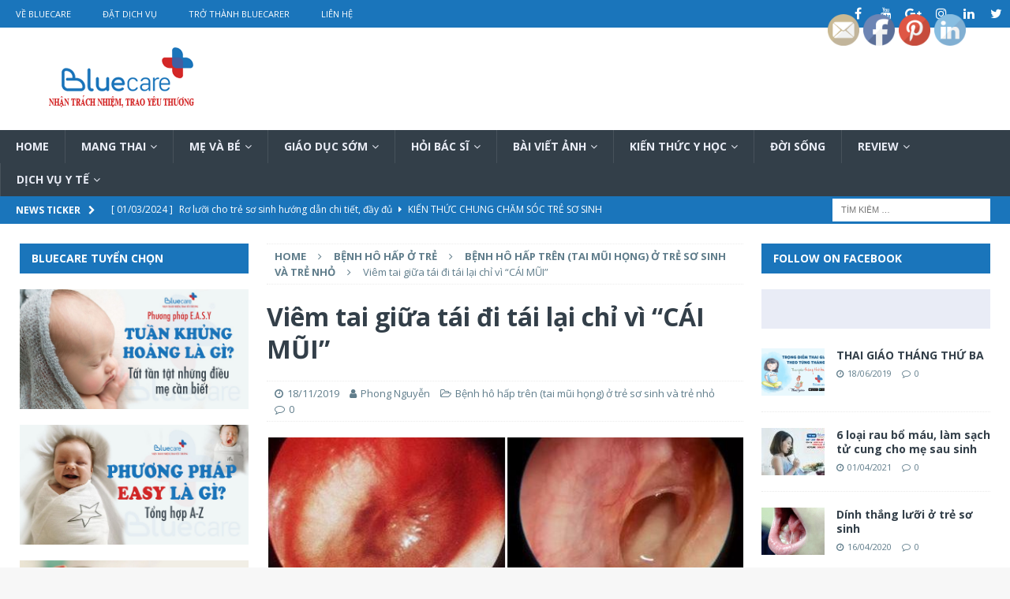

--- FILE ---
content_type: text/html; charset=UTF-8
request_url: https://blog.bluecare.vn/viem-tai-giua-tai-di-tai-lai-chi-vi-cai-mui/
body_size: 27531
content:
<!DOCTYPE html><html class="no-js mh-two-sb" lang="vi"><head><meta charset="UTF-8"><link rel="preconnect" href="https://fonts.gstatic.com/" crossorigin /><script src="[data-uri]" defer></script><script data-optimized="1" src="https://blog.bluecare.vn/wp-content/plugins/litespeed-cache/assets/js/webfontloader.min.js" defer></script><link data-optimized="2" rel="stylesheet" href="https://blog.bluecare.vn/wp-content/litespeed/css/861d23fa10500ce0d8f8bbbd576ba76d.css?ver=710e4" /><meta name="viewport" content="width=device-width, initial-scale=1.0"><link rel="profile" href="https://gmpg.org/xfn/11" /><meta name='robots' content='index, follow, max-image-preview:large, max-snippet:-1, max-video-preview:-1' /><title>Viêm tai giữa tái đi tái lại chỉ vì “CÁI MŨI” - Bluecare Blog</title><meta name="description" content="PGS TS Nguyễn Thị Quỳnh Hương trả lời câu hỏi: “Vì sao con tiêm phòng viêm tai giữa rồi, mà vẫn suốt ngày bị viêm tai giữa?”" /><link rel="canonical" href="https://blog.bluecare.vn/viem-tai-giua-tai-di-tai-lai-chi-vi-cai-mui/" /><meta property="og:locale" content="vi_VN" /><meta property="og:type" content="article" /><meta property="og:title" content="Viêm tai giữa tái đi tái lại chỉ vì “CÁI MŨI”" /><meta property="og:description" content="PGS TS Nguyễn Thị Quỳnh Hương trả lời câu hỏi: “Vì sao con tiêm phòng viêm tai giữa rồi, mà vẫn suốt ngày bị viêm tai giữa?”" /><meta property="og:url" content="https://blog.bluecare.vn/viem-tai-giua-tai-di-tai-lai-chi-vi-cai-mui/" /><meta property="og:site_name" content="Bluecare Blog" /><meta property="article:published_time" content="2019-11-18T03:48:10+00:00" /><meta property="article:modified_time" content="2022-09-06T10:34:24+00:00" /><meta property="og:image" content="https://blog.bluecare.vn/wp-content/uploads/2019/11/viem-tai-giua-o-tre-em-dau-hieu-va-cach-dieu-tri-benh-cap-tinh-cho-be-viem-tai-giua-o-tre-em-bluecare-1.jpg" /><meta property="og:image:width" content="596" /><meta property="og:image:height" content="447" /><meta property="og:image:type" content="image/jpeg" /><meta name="author" content="Phong Nguyễn" /><meta name="twitter:card" content="summary_large_image" /><meta name="twitter:label1" content="Được viết bởi" /><meta name="twitter:data1" content="Phong Nguyễn" /><meta name="twitter:label2" content="Ước tính thời gian đọc" /><meta name="twitter:data2" content="4 phút" /> <script type="application/ld+json" class="yoast-schema-graph">{"@context":"https://schema.org","@graph":[{"@type":"Article","@id":"https://blog.bluecare.vn/viem-tai-giua-tai-di-tai-lai-chi-vi-cai-mui/#article","isPartOf":{"@id":"https://blog.bluecare.vn/viem-tai-giua-tai-di-tai-lai-chi-vi-cai-mui/"},"author":{"name":"Phong Nguyễn","@id":"https://blog.bluecare.vn/#/schema/person/6255c4960c3cc0e93d67e64ed301a902"},"headline":"Viêm tai giữa tái đi tái lại chỉ vì “CÁI MŨI”","datePublished":"2019-11-18T03:48:10+00:00","dateModified":"2022-09-06T10:34:24+00:00","mainEntityOfPage":{"@id":"https://blog.bluecare.vn/viem-tai-giua-tai-di-tai-lai-chi-vi-cai-mui/"},"wordCount":998,"commentCount":0,"publisher":{"@id":"https://blog.bluecare.vn/#organization"},"image":{"@id":"https://blog.bluecare.vn/viem-tai-giua-tai-di-tai-lai-chi-vi-cai-mui/#primaryimage"},"thumbnailUrl":"https://blog.bluecare.vn/wp-content/uploads/2019/11/viem-tai-giua-o-tre-em-dau-hieu-va-cach-dieu-tri-benh-cap-tinh-cho-be-viem-tai-giua-o-tre-em-bluecare-1.jpg","keywords":["bệnh tai mũi họng","hỏi bác sĩ nhi","viêm tai giữa"],"articleSection":["Bệnh hô hấp trên (tai mũi họng) ở trẻ sơ sinh và trẻ nhỏ"],"inLanguage":"vi","potentialAction":[{"@type":"CommentAction","name":"Comment","target":["https://blog.bluecare.vn/viem-tai-giua-tai-di-tai-lai-chi-vi-cai-mui/#respond"]}]},{"@type":"WebPage","@id":"https://blog.bluecare.vn/viem-tai-giua-tai-di-tai-lai-chi-vi-cai-mui/","url":"https://blog.bluecare.vn/viem-tai-giua-tai-di-tai-lai-chi-vi-cai-mui/","name":"Viêm tai giữa tái đi tái lại chỉ vì “CÁI MŨI” - Bluecare Blog","isPartOf":{"@id":"https://blog.bluecare.vn/#website"},"primaryImageOfPage":{"@id":"https://blog.bluecare.vn/viem-tai-giua-tai-di-tai-lai-chi-vi-cai-mui/#primaryimage"},"image":{"@id":"https://blog.bluecare.vn/viem-tai-giua-tai-di-tai-lai-chi-vi-cai-mui/#primaryimage"},"thumbnailUrl":"https://blog.bluecare.vn/wp-content/uploads/2019/11/viem-tai-giua-o-tre-em-dau-hieu-va-cach-dieu-tri-benh-cap-tinh-cho-be-viem-tai-giua-o-tre-em-bluecare-1.jpg","datePublished":"2019-11-18T03:48:10+00:00","dateModified":"2022-09-06T10:34:24+00:00","description":"PGS TS Nguyễn Thị Quỳnh Hương trả lời câu hỏi: “Vì sao con tiêm phòng viêm tai giữa rồi, mà vẫn suốt ngày bị viêm tai giữa?”","breadcrumb":{"@id":"https://blog.bluecare.vn/viem-tai-giua-tai-di-tai-lai-chi-vi-cai-mui/#breadcrumb"},"inLanguage":"vi","potentialAction":[{"@type":"ReadAction","target":["https://blog.bluecare.vn/viem-tai-giua-tai-di-tai-lai-chi-vi-cai-mui/"]}]},{"@type":"ImageObject","inLanguage":"vi","@id":"https://blog.bluecare.vn/viem-tai-giua-tai-di-tai-lai-chi-vi-cai-mui/#primaryimage","url":"https://blog.bluecare.vn/wp-content/uploads/2019/11/viem-tai-giua-o-tre-em-dau-hieu-va-cach-dieu-tri-benh-cap-tinh-cho-be-viem-tai-giua-o-tre-em-bluecare-1.jpg","contentUrl":"https://blog.bluecare.vn/wp-content/uploads/2019/11/viem-tai-giua-o-tre-em-dau-hieu-va-cach-dieu-tri-benh-cap-tinh-cho-be-viem-tai-giua-o-tre-em-bluecare-1.jpg","width":596,"height":447},{"@type":"BreadcrumbList","@id":"https://blog.bluecare.vn/viem-tai-giua-tai-di-tai-lai-chi-vi-cai-mui/#breadcrumb","itemListElement":[{"@type":"ListItem","position":1,"name":"Home","item":"https://blog.bluecare.vn/"},{"@type":"ListItem","position":2,"name":"Bệnh hô hấp ở trẻ","item":"https://blog.bluecare.vn/category/benh-ho-hap-o-tre/"},{"@type":"ListItem","position":3,"name":"Bệnh hô hấp trên (tai mũi họng) ở trẻ sơ sinh và trẻ nhỏ","item":"https://blog.bluecare.vn/category/benh-ho-hap-o-tre/benh-ho-hap-tren-tai-mui-hong-o-tre-so-sinh-va-tre-nho/"},{"@type":"ListItem","position":4,"name":"Viêm tai giữa tái đi tái lại chỉ vì “CÁI MŨI”"}]},{"@type":"WebSite","@id":"https://blog.bluecare.vn/#website","url":"https://blog.bluecare.vn/","name":"Bluecare Blog","description":"Nhận trách nhiệm, Trao yêu thương","publisher":{"@id":"https://blog.bluecare.vn/#organization"},"potentialAction":[{"@type":"SearchAction","target":{"@type":"EntryPoint","urlTemplate":"https://blog.bluecare.vn/?s={search_term_string}"},"query-input":"required name=search_term_string"}],"inLanguage":"vi"},{"@type":"Organization","@id":"https://blog.bluecare.vn/#organization","name":"Bluecare","url":"https://blog.bluecare.vn/","logo":{"@type":"ImageObject","inLanguage":"vi","@id":"https://blog.bluecare.vn/#/schema/logo/image/","url":"https://blog.bluecare.vn/wp-content/uploads/2021/07/cropped-BLUECARE-BLOG-1-1.png","contentUrl":"https://blog.bluecare.vn/wp-content/uploads/2021/07/cropped-BLUECARE-BLOG-1-1.png","width":270,"height":90,"caption":"Bluecare"},"image":{"@id":"https://blog.bluecare.vn/#/schema/logo/image/"}},{"@type":"Person","@id":"https://blog.bluecare.vn/#/schema/person/6255c4960c3cc0e93d67e64ed301a902","name":"Phong Nguyễn","image":{"@type":"ImageObject","inLanguage":"vi","@id":"https://blog.bluecare.vn/#/schema/person/image/","url":"https://blog.bluecare.vn/wp-content/litespeed/avatar/6ed604f0db2c3180616f47360578b171.jpg?ver=1769097887","contentUrl":"https://blog.bluecare.vn/wp-content/litespeed/avatar/6ed604f0db2c3180616f47360578b171.jpg?ver=1769097887","caption":"Phong Nguyễn"},"url":"https://blog.bluecare.vn/author/phong/"}]}</script> <link rel='dns-prefetch' href='//fonts.googleapis.com' /><style id='classic-theme-styles-inline-css' type='text/css'>/*! This file is auto-generated */
.wp-block-button__link{color:#fff;background-color:#32373c;border-radius:9999px;box-shadow:none;text-decoration:none;padding:calc(.667em + 2px) calc(1.333em + 2px);font-size:1.125em}.wp-block-file__button{background:#32373c;color:#fff;text-decoration:none}</style><style id='global-styles-inline-css' type='text/css'>body{--wp--preset--color--black: #000000;--wp--preset--color--cyan-bluish-gray: #abb8c3;--wp--preset--color--white: #ffffff;--wp--preset--color--pale-pink: #f78da7;--wp--preset--color--vivid-red: #cf2e2e;--wp--preset--color--luminous-vivid-orange: #ff6900;--wp--preset--color--luminous-vivid-amber: #fcb900;--wp--preset--color--light-green-cyan: #7bdcb5;--wp--preset--color--vivid-green-cyan: #00d084;--wp--preset--color--pale-cyan-blue: #8ed1fc;--wp--preset--color--vivid-cyan-blue: #0693e3;--wp--preset--color--vivid-purple: #9b51e0;--wp--preset--gradient--vivid-cyan-blue-to-vivid-purple: linear-gradient(135deg,rgba(6,147,227,1) 0%,rgb(155,81,224) 100%);--wp--preset--gradient--light-green-cyan-to-vivid-green-cyan: linear-gradient(135deg,rgb(122,220,180) 0%,rgb(0,208,130) 100%);--wp--preset--gradient--luminous-vivid-amber-to-luminous-vivid-orange: linear-gradient(135deg,rgba(252,185,0,1) 0%,rgba(255,105,0,1) 100%);--wp--preset--gradient--luminous-vivid-orange-to-vivid-red: linear-gradient(135deg,rgba(255,105,0,1) 0%,rgb(207,46,46) 100%);--wp--preset--gradient--very-light-gray-to-cyan-bluish-gray: linear-gradient(135deg,rgb(238,238,238) 0%,rgb(169,184,195) 100%);--wp--preset--gradient--cool-to-warm-spectrum: linear-gradient(135deg,rgb(74,234,220) 0%,rgb(151,120,209) 20%,rgb(207,42,186) 40%,rgb(238,44,130) 60%,rgb(251,105,98) 80%,rgb(254,248,76) 100%);--wp--preset--gradient--blush-light-purple: linear-gradient(135deg,rgb(255,206,236) 0%,rgb(152,150,240) 100%);--wp--preset--gradient--blush-bordeaux: linear-gradient(135deg,rgb(254,205,165) 0%,rgb(254,45,45) 50%,rgb(107,0,62) 100%);--wp--preset--gradient--luminous-dusk: linear-gradient(135deg,rgb(255,203,112) 0%,rgb(199,81,192) 50%,rgb(65,88,208) 100%);--wp--preset--gradient--pale-ocean: linear-gradient(135deg,rgb(255,245,203) 0%,rgb(182,227,212) 50%,rgb(51,167,181) 100%);--wp--preset--gradient--electric-grass: linear-gradient(135deg,rgb(202,248,128) 0%,rgb(113,206,126) 100%);--wp--preset--gradient--midnight: linear-gradient(135deg,rgb(2,3,129) 0%,rgb(40,116,252) 100%);--wp--preset--font-size--small: 13px;--wp--preset--font-size--medium: 20px;--wp--preset--font-size--large: 36px;--wp--preset--font-size--x-large: 42px;--wp--preset--spacing--20: 0.44rem;--wp--preset--spacing--30: 0.67rem;--wp--preset--spacing--40: 1rem;--wp--preset--spacing--50: 1.5rem;--wp--preset--spacing--60: 2.25rem;--wp--preset--spacing--70: 3.38rem;--wp--preset--spacing--80: 5.06rem;--wp--preset--shadow--natural: 6px 6px 9px rgba(0, 0, 0, 0.2);--wp--preset--shadow--deep: 12px 12px 50px rgba(0, 0, 0, 0.4);--wp--preset--shadow--sharp: 6px 6px 0px rgba(0, 0, 0, 0.2);--wp--preset--shadow--outlined: 6px 6px 0px -3px rgba(255, 255, 255, 1), 6px 6px rgba(0, 0, 0, 1);--wp--preset--shadow--crisp: 6px 6px 0px rgba(0, 0, 0, 1);}:where(.is-layout-flex){gap: 0.5em;}:where(.is-layout-grid){gap: 0.5em;}body .is-layout-flow > .alignleft{float: left;margin-inline-start: 0;margin-inline-end: 2em;}body .is-layout-flow > .alignright{float: right;margin-inline-start: 2em;margin-inline-end: 0;}body .is-layout-flow > .aligncenter{margin-left: auto !important;margin-right: auto !important;}body .is-layout-constrained > .alignleft{float: left;margin-inline-start: 0;margin-inline-end: 2em;}body .is-layout-constrained > .alignright{float: right;margin-inline-start: 2em;margin-inline-end: 0;}body .is-layout-constrained > .aligncenter{margin-left: auto !important;margin-right: auto !important;}body .is-layout-constrained > :where(:not(.alignleft):not(.alignright):not(.alignfull)){max-width: var(--wp--style--global--content-size);margin-left: auto !important;margin-right: auto !important;}body .is-layout-constrained > .alignwide{max-width: var(--wp--style--global--wide-size);}body .is-layout-flex{display: flex;}body .is-layout-flex{flex-wrap: wrap;align-items: center;}body .is-layout-flex > *{margin: 0;}body .is-layout-grid{display: grid;}body .is-layout-grid > *{margin: 0;}:where(.wp-block-columns.is-layout-flex){gap: 2em;}:where(.wp-block-columns.is-layout-grid){gap: 2em;}:where(.wp-block-post-template.is-layout-flex){gap: 1.25em;}:where(.wp-block-post-template.is-layout-grid){gap: 1.25em;}.has-black-color{color: var(--wp--preset--color--black) !important;}.has-cyan-bluish-gray-color{color: var(--wp--preset--color--cyan-bluish-gray) !important;}.has-white-color{color: var(--wp--preset--color--white) !important;}.has-pale-pink-color{color: var(--wp--preset--color--pale-pink) !important;}.has-vivid-red-color{color: var(--wp--preset--color--vivid-red) !important;}.has-luminous-vivid-orange-color{color: var(--wp--preset--color--luminous-vivid-orange) !important;}.has-luminous-vivid-amber-color{color: var(--wp--preset--color--luminous-vivid-amber) !important;}.has-light-green-cyan-color{color: var(--wp--preset--color--light-green-cyan) !important;}.has-vivid-green-cyan-color{color: var(--wp--preset--color--vivid-green-cyan) !important;}.has-pale-cyan-blue-color{color: var(--wp--preset--color--pale-cyan-blue) !important;}.has-vivid-cyan-blue-color{color: var(--wp--preset--color--vivid-cyan-blue) !important;}.has-vivid-purple-color{color: var(--wp--preset--color--vivid-purple) !important;}.has-black-background-color{background-color: var(--wp--preset--color--black) !important;}.has-cyan-bluish-gray-background-color{background-color: var(--wp--preset--color--cyan-bluish-gray) !important;}.has-white-background-color{background-color: var(--wp--preset--color--white) !important;}.has-pale-pink-background-color{background-color: var(--wp--preset--color--pale-pink) !important;}.has-vivid-red-background-color{background-color: var(--wp--preset--color--vivid-red) !important;}.has-luminous-vivid-orange-background-color{background-color: var(--wp--preset--color--luminous-vivid-orange) !important;}.has-luminous-vivid-amber-background-color{background-color: var(--wp--preset--color--luminous-vivid-amber) !important;}.has-light-green-cyan-background-color{background-color: var(--wp--preset--color--light-green-cyan) !important;}.has-vivid-green-cyan-background-color{background-color: var(--wp--preset--color--vivid-green-cyan) !important;}.has-pale-cyan-blue-background-color{background-color: var(--wp--preset--color--pale-cyan-blue) !important;}.has-vivid-cyan-blue-background-color{background-color: var(--wp--preset--color--vivid-cyan-blue) !important;}.has-vivid-purple-background-color{background-color: var(--wp--preset--color--vivid-purple) !important;}.has-black-border-color{border-color: var(--wp--preset--color--black) !important;}.has-cyan-bluish-gray-border-color{border-color: var(--wp--preset--color--cyan-bluish-gray) !important;}.has-white-border-color{border-color: var(--wp--preset--color--white) !important;}.has-pale-pink-border-color{border-color: var(--wp--preset--color--pale-pink) !important;}.has-vivid-red-border-color{border-color: var(--wp--preset--color--vivid-red) !important;}.has-luminous-vivid-orange-border-color{border-color: var(--wp--preset--color--luminous-vivid-orange) !important;}.has-luminous-vivid-amber-border-color{border-color: var(--wp--preset--color--luminous-vivid-amber) !important;}.has-light-green-cyan-border-color{border-color: var(--wp--preset--color--light-green-cyan) !important;}.has-vivid-green-cyan-border-color{border-color: var(--wp--preset--color--vivid-green-cyan) !important;}.has-pale-cyan-blue-border-color{border-color: var(--wp--preset--color--pale-cyan-blue) !important;}.has-vivid-cyan-blue-border-color{border-color: var(--wp--preset--color--vivid-cyan-blue) !important;}.has-vivid-purple-border-color{border-color: var(--wp--preset--color--vivid-purple) !important;}.has-vivid-cyan-blue-to-vivid-purple-gradient-background{background: var(--wp--preset--gradient--vivid-cyan-blue-to-vivid-purple) !important;}.has-light-green-cyan-to-vivid-green-cyan-gradient-background{background: var(--wp--preset--gradient--light-green-cyan-to-vivid-green-cyan) !important;}.has-luminous-vivid-amber-to-luminous-vivid-orange-gradient-background{background: var(--wp--preset--gradient--luminous-vivid-amber-to-luminous-vivid-orange) !important;}.has-luminous-vivid-orange-to-vivid-red-gradient-background{background: var(--wp--preset--gradient--luminous-vivid-orange-to-vivid-red) !important;}.has-very-light-gray-to-cyan-bluish-gray-gradient-background{background: var(--wp--preset--gradient--very-light-gray-to-cyan-bluish-gray) !important;}.has-cool-to-warm-spectrum-gradient-background{background: var(--wp--preset--gradient--cool-to-warm-spectrum) !important;}.has-blush-light-purple-gradient-background{background: var(--wp--preset--gradient--blush-light-purple) !important;}.has-blush-bordeaux-gradient-background{background: var(--wp--preset--gradient--blush-bordeaux) !important;}.has-luminous-dusk-gradient-background{background: var(--wp--preset--gradient--luminous-dusk) !important;}.has-pale-ocean-gradient-background{background: var(--wp--preset--gradient--pale-ocean) !important;}.has-electric-grass-gradient-background{background: var(--wp--preset--gradient--electric-grass) !important;}.has-midnight-gradient-background{background: var(--wp--preset--gradient--midnight) !important;}.has-small-font-size{font-size: var(--wp--preset--font-size--small) !important;}.has-medium-font-size{font-size: var(--wp--preset--font-size--medium) !important;}.has-large-font-size{font-size: var(--wp--preset--font-size--large) !important;}.has-x-large-font-size{font-size: var(--wp--preset--font-size--x-large) !important;}
.wp-block-navigation a:where(:not(.wp-element-button)){color: inherit;}
:where(.wp-block-post-template.is-layout-flex){gap: 1.25em;}:where(.wp-block-post-template.is-layout-grid){gap: 1.25em;}
:where(.wp-block-columns.is-layout-flex){gap: 2em;}:where(.wp-block-columns.is-layout-grid){gap: 2em;}
.wp-block-pullquote{font-size: 1.5em;line-height: 1.6;}</style><style id='__EPYT__style-inline-css' type='text/css'>.epyt-gallery-thumb {
                        width: 33.333%;
                }</style> <script type="text/javascript" src="https://blog.bluecare.vn/wp-includes/js/jquery/jquery.min.js" id="jquery-core-js"></script> <script type="text/javascript" id="__ytprefs__-js-extra" src="[data-uri]" defer></script> <link rel="https://api.w.org/" href="https://blog.bluecare.vn/wp-json/" /><link rel="alternate" type="application/json" href="https://blog.bluecare.vn/wp-json/wp/v2/posts/1684" /><style type="text/css">.mh-navigation li:hover, .mh-navigation ul li:hover > ul, .mh-main-nav-wrap, .mh-main-nav, .mh-social-nav li a:hover, .entry-tags li, .mh-slider-caption, .mh-widget-layout8 .mh-widget-title .mh-footer-widget-title-inner, .mh-widget-col-1 .mh-slider-caption, .mh-widget-col-1 .mh-posts-lineup-caption, .mh-carousel-layout1, .mh-spotlight-widget, .mh-social-widget li a, .mh-author-bio-widget, .mh-footer-widget .mh-tab-comment-excerpt, .mh-nip-item:hover .mh-nip-overlay, .mh-widget .tagcloud a, .mh-footer-widget .tagcloud a, .mh-footer, .mh-copyright-wrap, input[type=submit]:hover, #infinite-handle span:hover { background: #333f49; }
.mh-extra-nav-bg { background: rgba(51, 63, 73, 0.2); }
.mh-slider-caption, .mh-posts-stacked-title, .mh-posts-lineup-caption { background: #333f49; background: rgba(51, 63, 73, 0.8); }
@media screen and (max-width: 900px) { #mh-mobile .mh-slider-caption, #mh-mobile .mh-posts-lineup-caption { background: rgba(51, 63, 73, 1); } }
.slicknav_menu, .slicknav_nav ul, #mh-mobile .mh-footer-widget .mh-posts-stacked-overlay { border-color: #333f49; }
.mh-copyright, .mh-copyright a { color: #fff; }
.mh-widget-layout4 .mh-widget-title { background: #1a75bb; background: rgba(26, 117, 187, 0.6); }
.mh-preheader, .mh-wide-layout .mh-subheader, .mh-ticker-title, .mh-main-nav li:hover, .mh-footer-nav, .slicknav_menu, .slicknav_btn, .slicknav_nav .slicknav_item:hover, .slicknav_nav a:hover, .mh-back-to-top, .mh-subheading, .entry-tags .fa, .entry-tags li:hover, .mh-widget-layout2 .mh-widget-title, .mh-widget-layout4 .mh-widget-title-inner, .mh-widget-layout4 .mh-footer-widget-title, .mh-widget-layout5 .mh-widget-title-inner, .mh-widget-layout6 .mh-widget-title, #mh-mobile .flex-control-paging li a.flex-active, .mh-image-caption, .mh-carousel-layout1 .mh-carousel-caption, .mh-tab-button.active, .mh-tab-button.active:hover, .mh-footer-widget .mh-tab-button.active, .mh-social-widget li:hover a, .mh-footer-widget .mh-social-widget li a, .mh-footer-widget .mh-author-bio-widget, .tagcloud a:hover, .mh-widget .tagcloud a:hover, .mh-footer-widget .tagcloud a:hover, .mh-posts-stacked-item .mh-meta, .page-numbers:hover, .mh-loop-pagination .current, .mh-comments-pagination .current, .pagelink, a:hover .pagelink, input[type=submit], #infinite-handle span { background: #1a75bb; }
.mh-main-nav-wrap .slicknav_nav ul, blockquote, .mh-widget-layout1 .mh-widget-title, .mh-widget-layout3 .mh-widget-title, .mh-widget-layout5 .mh-widget-title, .mh-widget-layout8 .mh-widget-title:after, #mh-mobile .mh-slider-caption, .mh-carousel-layout1, .mh-spotlight-widget, .mh-author-bio-widget, .mh-author-bio-title, .mh-author-bio-image-frame, .mh-video-widget, .mh-tab-buttons, textarea:hover, input[type=text]:hover, input[type=email]:hover, input[type=tel]:hover, input[type=url]:hover { border-color: #1a75bb; }
.mh-dropcap, .mh-carousel-layout1 .flex-direction-nav a, .mh-carousel-layout2 .mh-carousel-caption, .mh-posts-digest-small-category, .mh-posts-lineup-more, .bypostauthor .fn:after, .mh-comment-list .comment-reply-link:before, #respond #cancel-comment-reply-link:before { color: #1a75bb; }
.mh-subheader, .page-numbers, a .pagelink, .mh-widget-layout3 .mh-widget-title, .mh-widget .search-form, .mh-tab-button, .mh-tab-content, .mh-nip-widget, .mh-magazine-facebook-page-widget, .mh-social-widget, .mh-posts-horizontal-widget, .mh-ad-spot, .mh-info-spot { background: #e9ecf6; }
.mh-tab-post-item { border-color: rgba(255, 255, 255, 0.3); }
.mh-tab-comment-excerpt { background: rgba(255, 255, 255, 0.6); }
body, a, blockquote, blockquote cite, .post .entry-title, .page-title, .entry-content h1, .entry-content h2, .entry-content h3, .entry-content h4, .entry-content h5, .entry-content h6, .wp-caption-text, #respond .comment-reply-title, #respond #cancel-comment-reply-link, #respond .logged-in-as a, .mh-ping-list .mh-ping-item a, .mh-widget-layout1 .mh-widget-title, .mh-widget-layout7 .mh-widget-title, .mh-widget-layout8 .mh-widget-title, .mh-slider-layout4 .mh-slider-caption, .mh-slider-layout4 .mh-slider-caption a, .mh-slider-layout4 .mh-slider-caption a:hover { color: #333f49; }
#mh-mobile .mh-header-nav li:hover a, .mh-main-nav li a, .mh-extra-nav li:hover a, .mh-footer-nav li:hover a, .mh-social-nav li:hover .fa-mh-social, .mh-main-nav-wrap .slicknav_menu a, .mh-main-nav-wrap .slicknav_menu a:hover, .entry-tags a, .mh-slider-caption, .mh-slider-caption a, .mh-slider-caption a:hover, .mh-spotlight-widget, #mh-mobile .mh-spotlight-widget a, #mh-mobile .mh-spotlight-widget a:hover, .mh-spotlight-widget .mh-spotlight-meta, .mh-posts-stacked-title a, .mh-posts-stacked-title a:hover, .mh-posts-lineup-widget a, .mh-posts-lineup-widget a:hover, .mh-posts-lineup-caption, .mh-footer-widget .mh-tabbed-widget, .mh-footer-widget .mh-tabbed-widget a, .mh-footer-widget .mh-tabbed-widget a:hover, .mh-author-bio-title, .mh-author-bio-text, .mh-social-widget .fa-mh-social, .mh-footer, .mh-footer a, .mh-footer a:hover, .mh-footer .mh-meta, .mh-footer .mh-meta a, .mh-footer .mh-meta a:hover, .mh-footer .wp-caption-text, .mh-widget-layout1 .mh-widget-title.mh-footer-widget-title, .mh-widget-layout1 .mh-widget-title.mh-footer-widget-title a, .mh-widget-layout3 .mh-widget-title.mh-footer-widget-title, .mh-widget-layout3 .mh-widget-title.mh-footer-widget-title a, .mh-widget-layout7 .mh-widget-title.mh-footer-widget-title, .mh-widget-layout7 .mh-widget-title.mh-footer-widget-title a, .mh-widget-layout8 .mh-widget-title.mh-footer-widget-title, .mh-widget-layout8 .mh-widget-title.mh-footer-widget-title a, .mh-copyright, .mh-copyright a, .mh-copyright a:hover, .tagcloud a, .mh-tabbed-widget .tagcloud a, input[type=submit]:hover, #infinite-handle span:hover { color: #e9ecf6; }
.mh-main-nav-wrap .slicknav_menu .slicknav_icon-bar { background: #e9ecf6; }
.mh-header-nav-bottom li a, .mh-social-nav-bottom .fa-mh-social, .mh-boxed-layout .mh-ticker-item-bottom a, .mh-header-date-bottom, .page-numbers, a .pagelink, .mh-widget-layout3 .mh-widget-title, .mh-widget-layout3 .mh-widget-title a, .mh-tabbed-widget, .mh-tabbed-widget a, .mh-posts-horizontal-title a { color: #333f49; }
.mh-meta, .mh-meta a, .mh-breadcrumb, .mh-breadcrumb a, .mh-comment-list .comment-meta, .mh-comment-list .comment-meta a, .mh-comment-list .comment-reply-link, .mh-user-data, .widget_rss .rss-date, .widget_rss cite { color: #607d8b; }
.entry-content a { color: #1a75bb; }
a:hover, .entry-content a:hover, #respond a:hover, #respond #cancel-comment-reply-link:hover, #respond .logged-in-as a:hover, .mh-comment-list .comment-meta a:hover, .mh-ping-list .mh-ping-item a:hover, .mh-meta a:hover, .mh-breadcrumb a:hover, .mh-tabbed-widget a:hover { color: #1a75bb; }</style><!--[if lt IE 9]> <script src="https://blog.bluecare.vn/wp-content/themes/mh-magazine/js/css3-mediaqueries.js"></script> <![endif]--><meta name="generator" content="Elementor 3.18.3; features: e_dom_optimization, e_optimized_assets_loading, e_optimized_css_loading, additional_custom_breakpoints, block_editor_assets_optimize, e_image_loading_optimization; settings: css_print_method-internal, google_font-enabled, font_display-auto"><link rel="icon" href="https://blog.bluecare.vn/wp-content/uploads/2021/07/cropped-logo_bluecare_1024-32x32.png" sizes="32x32" /><link rel="icon" href="https://blog.bluecare.vn/wp-content/uploads/2021/07/cropped-logo_bluecare_1024-192x192.png" sizes="192x192" /><link rel="apple-touch-icon" href="https://blog.bluecare.vn/wp-content/uploads/2021/07/cropped-logo_bluecare_1024-180x180.png" /><meta name="msapplication-TileImage" content="https://blog.bluecare.vn/wp-content/uploads/2021/07/cropped-logo_bluecare_1024-270x270.png" /></head><body data-rsssl=1 id="mh-mobile" class="post-template-default single single-post postid-1684 single-format-standard wp-custom-logo sfsi_actvite_theme_default mh-wide-layout mh-left-sb mh-loop-layout2 mh-widget-layout2 elementor-default elementor-kit-12612" itemscope="itemscope" itemtype="http://schema.org/WebPage"><div class="mh-header-nav-mobile clearfix"></div><div class="mh-preheader"><div class="mh-container mh-container-inner mh-row clearfix"><div class="mh-header-bar-content mh-header-bar-top-left mh-col-2-3 clearfix"><nav class="mh-navigation mh-header-nav mh-header-nav-top clearfix" itemscope="itemscope" itemtype="http://schema.org/SiteNavigationElement"><div class="menu-menu-container"><ul id="menu-menu" class="menu"><li id="menu-item-94" class="menu-item menu-item-type-custom menu-item-object-custom menu-item-94"><a href="https://bluecare.vn/">Về Bluecare</a></li><li id="menu-item-95" class="menu-item menu-item-type-custom menu-item-object-custom menu-item-95"><a href="https://bluecare.vn/danh-sach-dich-vu-bluecare">Đặt Dịch Vụ</a></li><li id="menu-item-96" class="menu-item menu-item-type-custom menu-item-object-custom menu-item-96"><a href="https://bluecare.vn/tro-thanh-bluecarer">Trở Thành Bluecarer</a></li><li id="menu-item-97" class="menu-item menu-item-type-custom menu-item-object-custom menu-item-97"><a href="https://bluecare.vn/lien-he">Liên hệ</a></li></ul></div></nav></div><div class="mh-header-bar-content mh-header-bar-top-right mh-col-1-3 clearfix"><nav class="mh-social-icons mh-social-nav mh-social-nav-top clearfix" itemscope="itemscope" itemtype="http://schema.org/SiteNavigationElement"><div class="menu-icon-social-header-container"><ul id="menu-icon-social-header" class="menu"><li id="menu-item-99" class="menu-item menu-item-type-custom menu-item-object-custom menu-item-99"><a href="https://www.facebook.com/BLUECAREVN/"><i class="fa fa-mh-social"></i><span class="screen-reader-text">Facebook</span></a></li><li id="menu-item-101" class="menu-item menu-item-type-custom menu-item-object-custom menu-item-101"><a href="https://www.youtube.com/channel/UCPZ7zdVfcH2d2sprKPlLPXQ"><i class="fa fa-mh-social"></i><span class="screen-reader-text">YouTube</span></a></li><li id="menu-item-102" class="menu-item menu-item-type-custom menu-item-object-custom menu-item-102"><a href="https://plus.google.com/105298293858626405632"><i class="fa fa-mh-social"></i><span class="screen-reader-text">Google</span></a></li><li id="menu-item-103" class="menu-item menu-item-type-custom menu-item-object-custom menu-item-103"><a href="https://www.instagram.com/"><i class="fa fa-mh-social"></i><span class="screen-reader-text">Instagram</span></a></li><li id="menu-item-105" class="menu-item menu-item-type-custom menu-item-object-custom menu-item-105"><a href="https://www.linkedin.com/"><i class="fa fa-mh-social"></i><span class="screen-reader-text">LinkedIn</span></a></li><li id="menu-item-104" class="menu-item menu-item-type-custom menu-item-object-custom menu-item-104"><a href="https://twitter.com/"><i class="fa fa-mh-social"></i><span class="screen-reader-text">Twitter</span></a></li></ul></div></nav></div></div></div><header class="mh-header" itemscope="itemscope" itemtype="http://schema.org/WPHeader"><div class="mh-container mh-container-inner clearfix"><div class="mh-custom-header clearfix"><div class="mh-header-columns mh-row clearfix"><div class="mh-col-1-1 mh-site-identity"><div class="mh-site-logo" role="banner" itemscope="itemscope" itemtype="http://schema.org/Brand">
<a href="https://blog.bluecare.vn/" class="custom-logo-link" rel="home"><img data-lazyloaded="1" src="[data-uri]" width="270" height="90" data-src="https://blog.bluecare.vn/wp-content/uploads/2021/07/cropped-BLUECARE-BLOG-1-1.png" class="custom-logo" alt="Bluecare Blog" decoding="async" /><noscript><img width="270" height="90" src="https://blog.bluecare.vn/wp-content/uploads/2021/07/cropped-BLUECARE-BLOG-1-1.png" class="custom-logo" alt="Bluecare Blog" decoding="async" /></noscript></a></div></div></div></div></div><div class="mh-main-nav-wrap"><nav class="mh-navigation mh-main-nav mh-container mh-container-inner clearfix" itemscope="itemscope" itemtype="http://schema.org/SiteNavigationElement"><div class="menu-main-menu-container"><ul id="menu-main-menu" class="menu"><li id="menu-item-12339" class="menu-item menu-item-type-post_type menu-item-object-page menu-item-home menu-item-12339"><a href="https://blog.bluecare.vn/">Home</a></li><li id="menu-item-9095" class="menu-item menu-item-type-taxonomy menu-item-object-category menu-item-has-children menu-item-9095"><a href="https://blog.bluecare.vn/category/mang-thai/">Mang Thai</a><ul class="sub-menu"><li id="menu-item-783" class="menu-item menu-item-type-taxonomy menu-item-object-category menu-item-783"><a href="https://blog.bluecare.vn/category/mang-thai/chuyen-mang-thai/">Chuyện Mang Thai</a></li><li id="menu-item-9102" class="menu-item menu-item-type-taxonomy menu-item-object-category menu-item-9102"><a href="https://blog.bluecare.vn/category/mang-thai/40-tuan-thai/">40 tuần thai</a></li><li id="menu-item-11305" class="menu-item menu-item-type-taxonomy menu-item-object-category menu-item-11305"><a href="https://blog.bluecare.vn/category/mang-thai/chuan-bi-mang-thai/">Chuẩn bị mang thai</a></li><li id="menu-item-21437" class="menu-item menu-item-type-taxonomy menu-item-object-category menu-item-21437"><a href="https://blog.bluecare.vn/category/mang-thai/me-bau-an-gi/">Mẹ bầu ăn gì?</a></li></ul></li><li id="menu-item-9097" class="menu-item menu-item-type-taxonomy menu-item-object-category menu-item-has-children menu-item-9097"><a href="https://blog.bluecare.vn/category/me-va-be/">Mẹ và Bé</a><ul class="sub-menu"><li id="menu-item-760" class="menu-item menu-item-type-taxonomy menu-item-object-category menu-item-has-children menu-item-760"><a href="https://blog.bluecare.vn/category/cham-soc-tre-so-sinh/chuyen-nuoi-con/">Kiến thức chung chăm sóc trẻ sơ sinh</a><ul class="sub-menu"><li id="menu-item-749" class="menu-item menu-item-type-taxonomy menu-item-object-category menu-item-749"><a href="https://blog.bluecare.vn/category/tre-so-sinh/">Trẻ sơ sinh</a></li><li id="menu-item-11307" class="menu-item menu-item-type-taxonomy menu-item-object-category menu-item-11307"><a href="https://blog.bluecare.vn/category/cham-soc-tre-so-sinh/cot-moc-phat-trien-cua-be/">Cột mốc phát triển của bé</a></li><li id="menu-item-11299" class="menu-item menu-item-type-taxonomy menu-item-object-category menu-item-11299"><a href="https://blog.bluecare.vn/category/an-dam/">Ăn Dặm</a></li><li id="menu-item-1221" class="menu-item menu-item-type-taxonomy menu-item-object-category menu-item-1221"><a href="https://blog.bluecare.vn/category/vac-xin-va-tiem-chung/">VẮC XIN VÀ TIÊM CHỦNG</a></li></ul></li><li id="menu-item-9099" class="menu-item menu-item-type-taxonomy menu-item-object-category menu-item-9099"><a href="https://blog.bluecare.vn/category/me-sau-sinh/">Mẹ Sau Sinh</a></li></ul></li><li id="menu-item-747" class="menu-item menu-item-type-taxonomy menu-item-object-category menu-item-has-children menu-item-747"><a href="https://blog.bluecare.vn/category/giao-duc-som/">Giáo dục sớm</a><ul class="sub-menu"><li id="menu-item-762" class="menu-item menu-item-type-taxonomy menu-item-object-category menu-item-has-children menu-item-762"><a href="https://blog.bluecare.vn/category/giao-duc-som/thai-giao/">Thai giáo</a><ul class="sub-menu"><li id="menu-item-946" class="menu-item menu-item-type-taxonomy menu-item-object-category menu-item-946"><a href="https://blog.bluecare.vn/category/giao-duc-som/thai-giao/kien-thuc-thai-giao/">Kiến thức thai giáo</a></li><li id="menu-item-947" class="menu-item menu-item-type-taxonomy menu-item-object-category menu-item-has-children menu-item-947"><a href="https://blog.bluecare.vn/category/giao-duc-som/thai-giao/nhac-thai-giao/">Nhạc Thai Giáo</a><ul class="sub-menu"><li id="menu-item-948" class="menu-item menu-item-type-taxonomy menu-item-object-category menu-item-948"><a href="https://blog.bluecare.vn/category/giao-duc-som/thai-giao/nhac-thai-giao-tuan-1-22/">Nhạc Thai Giáo Tuần 1-22</a></li><li id="menu-item-949" class="menu-item menu-item-type-taxonomy menu-item-object-category menu-item-949"><a href="https://blog.bluecare.vn/category/giao-duc-som/thai-giao/nhac-thai-giao-tuan-22-32/">Nhạc Thai Giáo Tuần 22-32</a></li><li id="menu-item-950" class="menu-item menu-item-type-taxonomy menu-item-object-category menu-item-950"><a href="https://blog.bluecare.vn/category/giao-duc-som/thai-giao/nhac-thai-giao-tuan-32-40/">Nhạc Thai Giáo Tuần 32-40</a></li></ul></li><li id="menu-item-8044" class="menu-item menu-item-type-taxonomy menu-item-object-category menu-item-8044"><a href="https://blog.bluecare.vn/category/giao-duc-som/thai-giao/truyen-thai-giao/">TRUYỆN THAI GIÁO</a></li></ul></li><li id="menu-item-9100" class="menu-item menu-item-type-taxonomy menu-item-object-category menu-item-9100"><a href="https://blog.bluecare.vn/category/giao-duc-som/gds-tre-0-6-tuoi/">GDS Trẻ 0-6 tuổi</a></li><li id="menu-item-9101" class="menu-item menu-item-type-taxonomy menu-item-object-category menu-item-9101"><a href="https://blog.bluecare.vn/category/giao-duc-som/phuong-phap-giao-duc/">Phương pháp giáo dục</a></li></ul></li><li id="menu-item-759" class="menu-item menu-item-type-taxonomy menu-item-object-category menu-item-has-children menu-item-759"><a href="https://blog.bluecare.vn/category/hoi-bac-si/">Hỏi bác sĩ</a><ul class="sub-menu"><li id="menu-item-744" class="menu-item menu-item-type-taxonomy menu-item-object-category menu-item-744"><a href="https://blog.bluecare.vn/category/hoi-bac-si/hoi-bac-si-co-xuong-khop/">Hỏi bác sĩ cơ xương khớp</a></li><li id="menu-item-745" class="menu-item menu-item-type-taxonomy menu-item-object-category menu-item-745"><a href="https://blog.bluecare.vn/category/hoi-bac-si/hoi-bac-si-nhi/">Hỏi bác sĩ nhi</a></li><li id="menu-item-746" class="menu-item menu-item-type-taxonomy menu-item-object-category menu-item-746"><a href="https://blog.bluecare.vn/category/hoi-bac-si/hoi-bac-si-phu-san/">Hỏi bác sĩ phụ sản</a></li></ul></li><li id="menu-item-3920" class="menu-item menu-item-type-taxonomy menu-item-object-category menu-item-has-children menu-item-3920"><a href="https://blog.bluecare.vn/category/bai-viet-anh/">BÀI VIẾT ẢNH</a><ul class="sub-menu"><li id="menu-item-3921" class="menu-item menu-item-type-taxonomy menu-item-object-category menu-item-3921"><a href="https://blog.bluecare.vn/category/bai-viet-anh/mang-thai-gallery/">Mang Thai Gallery</a></li><li id="menu-item-3922" class="menu-item menu-item-type-taxonomy menu-item-object-category menu-item-3922"><a href="https://blog.bluecare.vn/category/bai-viet-anh/tre-so-sinh-va-tre-nho-gallery/">Trẻ sơ sinh và trẻ nhỏ Gallery</a></li><li id="menu-item-8486" class="menu-item menu-item-type-taxonomy menu-item-object-category menu-item-8486"><a href="https://blog.bluecare.vn/category/bai-viet-anh/giao-duc-tre-gallery/">GIÁO DỤC TRẺ GALLERY</a></li></ul></li><li id="menu-item-9096" class="menu-item menu-item-type-taxonomy menu-item-object-category menu-item-has-children menu-item-9096"><a href="https://blog.bluecare.vn/category/kien-thuc-y-hoc/">Kiến thức Y Học</a><ul class="sub-menu"><li id="menu-item-9106" class="menu-item menu-item-type-taxonomy menu-item-object-category menu-item-9106"><a href="https://blog.bluecare.vn/category/kien-thuc-y-hoc/bach-khoa-benh/">Bách khoa bệnh</a></li><li id="menu-item-9098" class="menu-item menu-item-type-taxonomy menu-item-object-category menu-item-9098"><a href="https://blog.bluecare.vn/category/kien-thuc-y-hoc/ky-thuat-dieu-duong/">Kỹ thuật điều dưỡng</a></li><li id="menu-item-758" class="menu-item menu-item-type-taxonomy menu-item-object-category menu-item-has-children menu-item-758"><a href="https://blog.bluecare.vn/category/kien-thuc-y-hoc/phuc-hoi-chuc-nang/">Phục hồi chức năng</a><ul class="sub-menu"><li id="menu-item-739" class="menu-item menu-item-type-taxonomy menu-item-object-category menu-item-739"><a href="https://blog.bluecare.vn/category/tre-dac-biet/">Trẻ đặc biệt</a></li><li id="menu-item-740" class="menu-item menu-item-type-taxonomy menu-item-object-category menu-item-740"><a href="https://blog.bluecare.vn/category/kien-thuc-y-hoc/chan-thuong-the-thao/">Chấn thương thể thao</a></li><li id="menu-item-741" class="menu-item menu-item-type-taxonomy menu-item-object-category menu-item-741"><a href="https://blog.bluecare.vn/category/kien-thuc-y-hoc/tai-bien-va-dot-quy/">Tai biến và Đột quỵ</a></li></ul></li><li id="menu-item-787" class="menu-item menu-item-type-taxonomy menu-item-object-category menu-item-787"><a href="https://blog.bluecare.vn/category/kien-thuc-y-hoc/y-hoc-thuong-thuc/">Y học thường thức</a></li><li id="menu-item-761" class="menu-item menu-item-type-taxonomy menu-item-object-category menu-item-761"><a href="https://blog.bluecare.vn/category/kien-thuc-y-hoc/y-hoc-co-truyen/">Y học cổ truyền</a></li></ul></li><li id="menu-item-6213" class="menu-item menu-item-type-taxonomy menu-item-object-category menu-item-6213"><a href="https://blog.bluecare.vn/category/doi-song/">ĐỜI SỐNG</a></li><li id="menu-item-11319" class="menu-item menu-item-type-taxonomy menu-item-object-category menu-item-has-children menu-item-11319"><a href="https://blog.bluecare.vn/category/review/">REVIEW</a><ul class="sub-menu"><li id="menu-item-11321" class="menu-item menu-item-type-taxonomy menu-item-object-category menu-item-11321"><a href="https://blog.bluecare.vn/category/review/review-benh-vien-phong-kham-bac-si-san-khoa/">Review bệnh viện, phòng khám, bác sĩ sản khoa</a></li><li id="menu-item-11320" class="menu-item menu-item-type-taxonomy menu-item-object-category menu-item-11320"><a href="https://blog.bluecare.vn/category/review/review-benh-vien-phong-kham-bac-si-nhi-khoa/">Review bệnh viện, phòng khám, bác sĩ nhi khoa</a></li><li id="menu-item-11339" class="menu-item menu-item-type-taxonomy menu-item-object-category menu-item-11339"><a href="https://blog.bluecare.vn/category/review/review-san-pham-me-va-be/">Review sản phẩm Mẹ và Bé</a></li></ul></li><li id="menu-item-132" class="menu-item menu-item-type-custom menu-item-object-custom menu-item-has-children menu-item-132"><a href="#">Dịch vụ y tế</a><ul class="sub-menu"><li id="menu-item-3362" class="menu-item menu-item-type-custom menu-item-object-custom menu-item-has-children menu-item-3362"><a href="#">Chăm sóc Mẹ &#038; Bé</a><ul class="sub-menu"><li id="menu-item-3369" class="menu-item menu-item-type-custom menu-item-object-custom menu-item-3369"><a href="https://bluecare.vn/tam-be">Tắm bé sơ sinh</a></li><li id="menu-item-3370" class="menu-item menu-item-type-custom menu-item-object-custom menu-item-3370"><a href="https://bluecare.vn/thong-tac-tia-sua">Thông tắc tia sữa</a></li><li id="menu-item-3371" class="menu-item menu-item-type-custom menu-item-object-custom menu-item-3371"><a href="https://bluecare.vn/tam-be-ket-hop-tham-kham">Tắm bé + Khám sàng lọc</a></li><li id="menu-item-3372" class="menu-item menu-item-type-custom menu-item-object-custom menu-item-3372"><a href="https://bluecare.vn/cham-soc-me-sau-sinh">Chăm sóc mẹ sau sinh</a></li><li id="menu-item-3373" class="menu-item menu-item-type-custom menu-item-object-custom menu-item-3373"><a href="https://bluecare.vn/kich-sua-tai-nha-bluecare">Kích sữa tại nhà</a></li><li id="menu-item-3374" class="menu-item menu-item-type-custom menu-item-object-custom menu-item-3374"><a href="https://bluecare.vn/tam-be-cham-soc-me-sau-sinh">Tắm bé + Chăm sóc mẹ sau sinh</a></li></ul></li><li id="menu-item-3363" class="menu-item menu-item-type-custom menu-item-object-custom menu-item-has-children menu-item-3363"><a href="#">Chăm sóc &#8211; Điều dưỡng</a><ul class="sub-menu"><li id="menu-item-3375" class="menu-item menu-item-type-custom menu-item-object-custom menu-item-3375"><a href="https://bluecare.vn/dieu-duong-cham-soc-tai-nha">Chăm sóc bệnh nhân tại nhà</a></li><li id="menu-item-3376" class="menu-item menu-item-type-custom menu-item-object-custom menu-item-3376"><a href="https://bluecare.vn/dieu-duong-cham-soc-tai-benh-vien">Chăm sóc bệnh nhân tại bệnh viện</a></li><li id="menu-item-3377" class="menu-item menu-item-type-custom menu-item-object-custom menu-item-3377"><a href="https://bluecare.vn/cham-soc-suc-khoe-nguoi-gia">Chăm sóc Người già tại nhà</a></li></ul></li><li id="menu-item-3364" class="menu-item menu-item-type-custom menu-item-object-custom menu-item-has-children menu-item-3364"><a href="#">Thủ thuật điều dưỡng</a><ul class="sub-menu"><li id="menu-item-3378" class="menu-item menu-item-type-custom menu-item-object-custom menu-item-3378"><a href="https://bluecare.vn/dat-sonde-tieu">Đặt Sonde Tiểu</a></li><li id="menu-item-3379" class="menu-item menu-item-type-custom menu-item-object-custom menu-item-3379"><a href="https://bluecare.vn/dat-sonde-da-day">Đặt sonde dạ dày</a></li><li id="menu-item-3380" class="menu-item menu-item-type-custom menu-item-object-custom menu-item-3380"><a href="https://bluecare.vn/cat-chi-tham-my">Cắt chỉ thẩm mỹ</a></li><li id="menu-item-3381" class="menu-item menu-item-type-custom menu-item-object-custom menu-item-3381"><a href="https://bluecare.vn/chay-khi-dung-tai-nha">Chạy khí dung tại nhà</a></li><li id="menu-item-3382" class="menu-item menu-item-type-custom menu-item-object-custom menu-item-3382"><a href="https://bluecare.vn/thut-thao-dai-trang">Thụt tháo đại tràng</a></li><li id="menu-item-3383" class="menu-item menu-item-type-custom menu-item-object-custom menu-item-3383"><a href="https://bluecare.vn/Hut-rua-dom-dai-tre-so-sinh">Hút rửa đờm dãi cho trẻ nhỏ (6 tuổi &#8211; 12 tuổi)</a></li><li id="menu-item-3384" class="menu-item menu-item-type-custom menu-item-object-custom menu-item-3384"><a href="https://bluecare.vn/hut-dom-dai-cho-nguoi-cao-tuoi">Hút đờm dãi cho người cao tuổi</a></li><li id="menu-item-3385" class="menu-item menu-item-type-custom menu-item-object-custom menu-item-3385"><a href="https://bluecare.vn/Hút-đờm-dãi-cho-người-trưởng-thành">Hút đờm dãi cho người trưởng thành (12 tuổi &#8211; 60 tuổi)</a></li><li id="menu-item-3386" class="menu-item menu-item-type-custom menu-item-object-custom menu-item-3386"><a href="https://bluecare.vn/tam-goi-cho-benh-nhan-tai-giuong-benh-bluecare">Tắm gội cho bệnh nhân tại giường bện</a></li></ul></li><li id="menu-item-3365" class="menu-item menu-item-type-custom menu-item-object-custom menu-item-has-children menu-item-3365"><a href="#">Phục hồi chức năng</a><ul class="sub-menu"><li id="menu-item-3387" class="menu-item menu-item-type-custom menu-item-object-custom menu-item-3387"><a href="https://bluecare.vn/phcn-sau-tai-bien">PHCN sau tai biến</a></li><li id="menu-item-3388" class="menu-item menu-item-type-custom menu-item-object-custom menu-item-3388"><a href="https://bluecare.vn/phcn-sau-phau-thuat">PHCN sau phẫu thuật</a></li><li id="menu-item-3389" class="menu-item menu-item-type-custom menu-item-object-custom menu-item-3389"><a href="https://bluecare.vn/phcn-bai-nao-o-tre">PHCN bại não ở trẻ</a></li><li id="menu-item-3390" class="menu-item menu-item-type-custom menu-item-object-custom menu-item-3390"><a href="https://bluecare.vn/phcn-sau-tai-nan">PHCN sau tai nạn</a></li><li id="menu-item-3391" class="menu-item menu-item-type-custom menu-item-object-custom menu-item-3391"><a href="https://bluecare.vn/phcn-cho-nguoi-bi-liet">PHCN cho người bị liệt</a></li><li id="menu-item-3392" class="menu-item menu-item-type-custom menu-item-object-custom menu-item-3392"><a href="https://bluecare.vn/phcn-chan-thuong-the-thao">PHCN chấn thương thể thao</a></li></ul></li><li id="menu-item-3366" class="menu-item menu-item-type-custom menu-item-object-custom menu-item-has-children menu-item-3366"><a href="#">Châm cứu &#8211; Bấm huyệt</a><ul class="sub-menu"><li id="menu-item-3393" class="menu-item menu-item-type-custom menu-item-object-custom menu-item-3393"><a href="https://bluecare.vn/cham-cuu-bam-huyet">Châm cứu &#8211; Bấm huyệt</a></li><li id="menu-item-3394" class="menu-item menu-item-type-custom menu-item-object-custom menu-item-3394"><a href="https://bluecare.vn/xoa-bop-bam-huyet">Xoa bóp &#8211; Bấm huyệt</a></li><li id="menu-item-3395" class="menu-item menu-item-type-custom menu-item-object-custom menu-item-3395"><a href="https://bluecare.vn/cham-cuu-tac-dong-cot-song">Châm cứu &#8211; Tác động cột sống</a></li><li id="menu-item-3396" class="menu-item menu-item-type-custom menu-item-object-custom menu-item-3396"><a href="https://bluecare.vn/bam-huyet-tac-dong-cot-song">Bấm huyệt &#8211; Tác động cột sống</a></li></ul></li><li id="menu-item-3367" class="menu-item menu-item-type-custom menu-item-object-custom menu-item-3367"><a href="https://bluecare.vn">Đặt lịch khám</a></li><li id="menu-item-3368" class="menu-item menu-item-type-custom menu-item-object-custom menu-item-3368"><a href="https://bluecare.vn">Tiêm vắc xin</a></li></ul></li></ul></div></nav></div></header><div class="mh-subheader"><div class="mh-container mh-container-inner mh-row clearfix"><div class="mh-header-bar-content mh-header-bar-bottom-left mh-col-2-3 clearfix"><div class="mh-header-ticker mh-header-ticker-bottom"><div class="mh-ticker-bottom"><div class="mh-ticker-title mh-ticker-title-bottom">
News Ticker<i class="fa fa-chevron-right"></i></div><div class="mh-ticker-content mh-ticker-content-bottom"><ul id="mh-ticker-loop-bottom"><li class="mh-ticker-item mh-ticker-item-bottom">
<a href="https://blog.bluecare.vn/ro-luoi-cho-tre-so-sinh/" title="Rơ lưỡi cho trẻ sơ sinh hướng dẫn chi tiết, đầy đủ">
<span class="mh-ticker-item-date mh-ticker-item-date-bottom">
[ 01/03/2024 ]                        </span>
<span class="mh-ticker-item-title mh-ticker-item-title-bottom">
Rơ lưỡi cho trẻ sơ sinh hướng dẫn chi tiết, đầy đủ						</span>
<span class="mh-ticker-item-cat mh-ticker-item-cat-bottom">
<i class="fa fa-caret-right"></i>
Kiến thức chung chăm sóc trẻ sơ sinh							</span>
</a></li><li class="mh-ticker-item mh-ticker-item-bottom">
<a href="https://blog.bluecare.vn/cham-cuu-dieu-tri-vo-sinh-hieu-qua-than-ky/" title="Châm cứu điều trị vô sinh &#8211; hiệu quả thần kỳ">
<span class="mh-ticker-item-date mh-ticker-item-date-bottom">
[ 29/02/2024 ]                        </span>
<span class="mh-ticker-item-title mh-ticker-item-title-bottom">
Châm cứu điều trị vô sinh &#8211; hiệu quả thần kỳ						</span>
<span class="mh-ticker-item-cat mh-ticker-item-cat-bottom">
<i class="fa fa-caret-right"></i>
Chuẩn bị mang thai							</span>
</a></li><li class="mh-ticker-item mh-ticker-item-bottom">
<a href="https://blog.bluecare.vn/bi-mat-tri-nam-sau-sinh-cua-tu-hi-thai-hau/" title="Bí mật trị nám sau sinh của Từ Hi Thái Hậu">
<span class="mh-ticker-item-date mh-ticker-item-date-bottom">
[ 29/02/2024 ]                        </span>
<span class="mh-ticker-item-title mh-ticker-item-title-bottom">
Bí mật trị nám sau sinh của Từ Hi Thái Hậu						</span>
<span class="mh-ticker-item-cat mh-ticker-item-cat-bottom">
<i class="fa fa-caret-right"></i>
Chăm sóc mẹ sau sinh							</span>
</a></li><li class="mh-ticker-item mh-ticker-item-bottom">
<a href="https://blog.bluecare.vn/dieu-tri-tac-tia-sua-bang-vat-ly-tri-lieu-hieu-qua/" title="Điều trị tắc tia sữa bằng vật lý trị liệu hiệu quả">
<span class="mh-ticker-item-date mh-ticker-item-date-bottom">
[ 28/02/2024 ]                        </span>
<span class="mh-ticker-item-title mh-ticker-item-title-bottom">
Điều trị tắc tia sữa bằng vật lý trị liệu hiệu quả						</span>
<span class="mh-ticker-item-cat mh-ticker-item-cat-bottom">
<i class="fa fa-caret-right"></i>
Phương pháp thông tắc tia sữa							</span>
</a></li><li class="mh-ticker-item mh-ticker-item-bottom">
<a href="https://blog.bluecare.vn/chi-tiet-bang-gia-dich-vu-thong-tac-tia-sua-tai-nha-tot-nhat-hien/" title="Chi tiết bảng giá dịch vụ thông tắc tia sữa tại nhà tốt nhất hiện nay">
<span class="mh-ticker-item-date mh-ticker-item-date-bottom">
[ 28/02/2024 ]                        </span>
<span class="mh-ticker-item-title mh-ticker-item-title-bottom">
Chi tiết bảng giá dịch vụ thông tắc tia sữa tại nhà tốt nhất hiện nay						</span>
<span class="mh-ticker-item-cat mh-ticker-item-cat-bottom">
<i class="fa fa-caret-right"></i>
Phương pháp thông tắc tia sữa							</span>
</a></li></ul></div></div></div></div><div class="mh-header-bar-content mh-header-bar-bottom-right mh-col-1-3 clearfix"><aside class="mh-header-search mh-header-search-bottom"><form role="search" method="get" class="search-form" action="https://blog.bluecare.vn/">
<label>
<span class="screen-reader-text">Tìm kiếm cho:</span>
<input type="search" class="search-field" placeholder="Tìm kiếm &hellip;" value="" name="s" />
</label>
<input type="submit" class="search-submit" value="Tìm kiếm" /></form></aside></div></div></div><div class="mh-container mh-container-outer"><div class="mh-wrapper clearfix"><div class="mh-main clearfix"><div id="main-content" class="mh-content" role="main" itemprop="mainContentOfPage"><nav class="mh-breadcrumb"><span itemscope itemtype="https://schema.org/BreadcrumbList"><a href="https://blog.bluecare.vn" itemprop="url"><span itemprop="title">Home</span></a></span><span class="mh-breadcrumb-delimiter"><i class="fa fa-angle-right"></i></span><a href="https://blog.bluecare.vn/category/benh-ho-hap-o-tre/">Bệnh hô hấp ở trẻ</a><span class="mh-breadcrumb-delimiter"><i class="fa fa-angle-right"></i></span><span itemscope itemtype="https://schema.org/BreadcrumbList"><a href="https://blog.bluecare.vn/category/benh-ho-hap-o-tre/benh-ho-hap-tren-tai-mui-hong-o-tre-so-sinh-va-tre-nho/" itemprop="url"><span itemprop="title">Bệnh hô hấp trên (tai mũi họng) ở trẻ sơ sinh và trẻ nhỏ</span></a></span><span class="mh-breadcrumb-delimiter"><i class="fa fa-angle-right"></i></span>Viêm tai giữa tái đi tái lại chỉ vì “CÁI MŨI”</nav><article id="post-1684" class="post-1684 post type-post status-publish format-standard has-post-thumbnail hentry category-benh-ho-hap-tren-tai-mui-hong-o-tre-so-sinh-va-tre-nho tag-benh-tai-mui-hong tag-hoi-bac-si-nhi tag-viem-tai-giua"><header class="entry-header clearfix"><h1 class="entry-title">Viêm tai giữa tái đi tái lại chỉ vì “CÁI MŨI”</h1><div class="mh-meta entry-meta">
<span class="entry-meta-date updated"><i class="fa fa-clock-o"></i><a href="https://blog.bluecare.vn/2019/11/">18/11/2019</a></span>
<span class="entry-meta-author author vcard"><i class="fa fa-user"></i><a class="fn" href="https://blog.bluecare.vn/author/phong/">Phong Nguyễn</a></span>
<span class="entry-meta-categories"><i class="fa fa-folder-open-o"></i><a href="https://blog.bluecare.vn/category/benh-ho-hap-o-tre/benh-ho-hap-tren-tai-mui-hong-o-tre-so-sinh-va-tre-nho/" rel="category tag">Bệnh hô hấp trên (tai mũi họng) ở trẻ sơ sinh và trẻ nhỏ</a></span>
<span class="entry-meta-comments"><i class="fa fa-comment-o"></i><a href="https://blog.bluecare.vn/viem-tai-giua-tai-di-tai-lai-chi-vi-cai-mui/#respond" class="mh-comment-count-link" >0</a></span></div></header><div class="entry-content clearfix"><figure class="entry-thumbnail">
<img data-lazyloaded="1" src="[data-uri]" width="596" height="381" data-src="https://blog.bluecare.vn/wp-content/uploads/2019/11/viem-tai-giua-o-tre-em-dau-hieu-va-cach-dieu-tri-benh-cap-tinh-cho-be-viem-tai-giua-o-tre-em-bluecare-1-596x381.jpg" alt="" title="viem-tai-giua-o-tre-em-dau-hieu-va-cach-dieu-tri-benh-cap-tinh-cho-be-viem-tai-giua-o-tre-em-bluecare" /><noscript><img width="596" height="381" src="https://blog.bluecare.vn/wp-content/uploads/2019/11/viem-tai-giua-o-tre-em-dau-hieu-va-cach-dieu-tri-benh-cap-tinh-cho-be-viem-tai-giua-o-tre-em-bluecare-1-596x381.jpg" alt="" title="viem-tai-giua-o-tre-em-dau-hieu-va-cach-dieu-tri-benh-cap-tinh-cho-be-viem-tai-giua-o-tre-em-bluecare" /></noscript></figure><div class="post-views content-post post-1684 entry-meta">
<span class="post-views-icon dashicons dashicons-chart-bar"></span> <span class="post-views-label">Lượt xem:</span> <span class="post-views-count">292</span></div><p>Hôm nay <strong><a href="https://bluecare.vn">Bluecare</a></strong> chia sẻ ý kiến của PGS TS Nguyễn Thị Quỳnh Hương trả lời câu hỏi: “Vì sao con tiêm phòng viêm tai giữa rồi, mà vẫn suốt ngày bị viêm tai giữa?”</p><div class="text_exposed_show"><h2>Nguyên nhân chính gây viêm tai giữa ở trẻ nằm ở <span class="_5afx"><span class="_58cm">CÁI MŨI</span></span>!</h2><p>Đường hô hấp trên bao gồm: tai, mũi xoang, họng và thanh quản. Tai giữa nối với vòm mũi họng bởi vòi tai Eustachian dài khoảng 3,7cm. Hai cửa loa còi vòi tai nằm ở hai mặt bên của vòm mũi họng. Bình thường, bị viêm mũi khi rửa thì nước đó sẽ chảy xuống họng, nhưng khi bé viêm mũi (đầy nước mũi) thì đường này bị tắc, nước không chảy xuống được họng nữa sẽ ứ lại, chảy ngược vào loa còi, từ đó gây ra viêm tai giữa. Vì thế trẻ bị viêm tai giữa cần thiết phải được rửa mũi họng thường xuyên để thông không bị ứ dịch.</p><p><img data-lazyloaded="1" src="[data-uri]" fetchpriority="high" decoding="async" class="alignnone wp-image-4590 size-full" data-src="https://blog.bluecare.vn/wp-content/uploads/2020/06/cach-tri-so-mui-nghet-mui-cho-tre-so-sinh-bluecare.jpg" alt="" width="768" height="576" data-srcset="https://blog.bluecare.vn/wp-content/uploads/2020/06/cach-tri-so-mui-nghet-mui-cho-tre-so-sinh-bluecare.jpg 768w, https://blog.bluecare.vn/wp-content/uploads/2020/06/cach-tri-so-mui-nghet-mui-cho-tre-so-sinh-bluecare-300x225.jpg 300w, https://blog.bluecare.vn/wp-content/uploads/2020/06/cach-tri-so-mui-nghet-mui-cho-tre-so-sinh-bluecare-678x509.jpg 678w, https://blog.bluecare.vn/wp-content/uploads/2020/06/cach-tri-so-mui-nghet-mui-cho-tre-so-sinh-bluecare-326x245.jpg 326w, https://blog.bluecare.vn/wp-content/uploads/2020/06/cach-tri-so-mui-nghet-mui-cho-tre-so-sinh-bluecare-80x60.jpg 80w" data-sizes="(max-width: 768px) 100vw, 768px" /><noscript><img fetchpriority="high" decoding="async" class="alignnone wp-image-4590 size-full" src="https://blog.bluecare.vn/wp-content/uploads/2020/06/cach-tri-so-mui-nghet-mui-cho-tre-so-sinh-bluecare.jpg" alt="" width="768" height="576" srcset="https://blog.bluecare.vn/wp-content/uploads/2020/06/cach-tri-so-mui-nghet-mui-cho-tre-so-sinh-bluecare.jpg 768w, https://blog.bluecare.vn/wp-content/uploads/2020/06/cach-tri-so-mui-nghet-mui-cho-tre-so-sinh-bluecare-300x225.jpg 300w, https://blog.bluecare.vn/wp-content/uploads/2020/06/cach-tri-so-mui-nghet-mui-cho-tre-so-sinh-bluecare-678x509.jpg 678w, https://blog.bluecare.vn/wp-content/uploads/2020/06/cach-tri-so-mui-nghet-mui-cho-tre-so-sinh-bluecare-326x245.jpg 326w, https://blog.bluecare.vn/wp-content/uploads/2020/06/cach-tri-so-mui-nghet-mui-cho-tre-so-sinh-bluecare-80x60.jpg 80w" sizes="(max-width: 768px) 100vw, 768px" /></noscript></p><h2><span class="_5afx"><span class="_58cm">Vì sao</span></span> trẻ viêm tai giữa tái đi tái lại?</h2><ul><li>1 là do mẹ chưa chú ý <span class="_5afx"><span class="_58cm">vệ sinh</span></span> mũi họng cho bé, hoặc rửa không đủ mạnh, không đủ nhiều để thông hết toàn bộ đường hầm mũi -họng.</li><li>2 là do ít bé có cấu tại <span class="_5afx"><span class="_58cm">vòi tai</span></span> nằm ngang, chức năng loa còi kém (bình thường là vòi tai chúc xuống), khi rửa mũi thì dịch lại chảy vào trong loa còi, nhưng số lượng trẻ có cấu tạo vòi tai nằm ngang rất hiếm (dứoi 3%). Trong trường hợp này, bé sẽ bị viêm tai giữa, nhưng mà không sốt. Nếu bé chảy mũi 3-5 ngày rồi, xịt rửa mũi rất tốt rồi mà vẫn không khô thì cần thiết đi khám tai mũi họng.</li><li>3 là do viêm <span class="_5afx"><span class="_58cm">VA</span></span> vì viêm nhiều quá gây bít tắc lưu thông của loa còi.</li><li>4 là do trẻ mắc chứng <span class="_5afx"><span class="_58cm">trào_ngược_thực_quản</span></span>, lên đường thở, vào loa còi gây viêm tai giữa.</li></ul><h2><span class="_5afx"><span class="_58cm">Rửa mũi nhiều có tốt không</span></span>?</h2><p>Mũi là khoang rỗng. Khi dùng thuốc, thuốc ngấm qua dạ dày, vào trong mạch máu, loanh quanh ở vùng mũi trong khi khoang giữa là không khí thì thuốc không vào được.</p><p>=&gt;&gt; Vì vậy mà thuốc không có tác dụng và BẮT BUỘC PHẢI RỬA MŨI hoặc tốt hơn là sử dụng kỹ thuật <a href="https://bluecare.vn/dich-vu-vo-rung-long-dom-vat-ly-tri-lieu-phuc-hoi-chuc-nang-ho-hap-cho-tre-so-sinh-tre-nho-%20tai-nha-bluecare"><strong>VỖ RUNG LONG ĐỜM</strong></a> để trị viêm nhé, KHÔNG THỂ KHÔNG RỬA. Nước muối sẽ là tốt nhất cho mũi. Các mẹ nhớ để ý hạn sử dụng của nước muối sinh lý.</p><p>Nhiều mẹ thắc mắc <span class="_5afx"><span class="_58cm">rửa mũi nhiều</span></span> ảnh hưởng tuyến nhầy của mũi?</p><ul><li>PGS TS Nguyễn Quỳnh Hương chia sẻ: “Khi mũi chảy dịch thì hỏng hết tuyến nhày rồi. Nước muối là cái duy nhất để làm khô mũi. Mũi bình thường mà rửa mũi thì mới mất tuyến nhày nhưng khi mũi có nước mũi chảy thì tuyến nhày không còn hoạt động nữa, nên việc rửa mũi không ảnh hưởng đến tuyến nhầy của mũi”.</li><li>PGS Hương khuyên các mẹ nên xịt rửa ngày 3- 5 lần/ngày, mỗi lần cách 4-5 tiếng (tuỳ theo độ tiết dịch của bé) giúp bé khỏi được viêm mũi họng và tránh được việc dùng kháng sinh.</li></ul><p><img data-lazyloaded="1" src="[data-uri]" width="660" height="410" decoding="async" class="aligncenter" data-src="https://sohanews.sohacdn.com/thumb_w/660/2018/photo1515068903735-1515068903737.jpg" alt="Hình ảnh có liên quan" /><noscript><img width="660" height="410" decoding="async" class="aligncenter" src="https://sohanews.sohacdn.com/thumb_w/660/2018/photo1515068903735-1515068903737.jpg" alt="Hình ảnh có liên quan" /></noscript></p><p>Xem thêm:</p><p class="entry-title mh-posts-large-title"><a title="Điều trị viêm tai giữa cấp ở trẻ em" href="https://blog.bluecare.vn/dieu-tri-viem-tai-giua-cap-o-tre-em/" rel="bookmark">Điều trị viêm tai giữa cấp ở trẻ em</a></p><p class="entry-title mh-posts-large-title"><a title="Nước vào tai trẻ sơ sinh có gây viêm tai giữa không?" href="https://blog.bluecare.vn/nuoc-vao-tai-tre-so-sinh-co-gay-viem-tai-giua-khong/" rel="bookmark">Nước vào tai trẻ sơ sinh có gây viêm tai giữa không?</a></p><p class="entry-title mh-posts-large-title"><a title="Bệnh viêm tai giữa xảy ra như thế nào? Triệu chứng, nguyên nhân, cách điều trị" href="https://blog.bluecare.vn/benh-viem-tai-giua-xay-ra-nhu-the-nao-trieu-chung-nguyen-nhan-cach-dieu-tri/" rel="bookmark">Bệnh viêm tai giữa xảy ra như thế nào? Triệu chứng, nguyên nhân, cách điều trị</a></p><p class="entry-title mh-posts-large-title"><a title="BÀI THUỐC HỖ TRỢ ĐIỀU TRỊ VIÊM TAI GIỮA MÃN TÍNH" href="https://blog.bluecare.vn/bai-thuoc-ho-tro-dieu-tri-viem-tai-giua-man-tinh/" rel="bookmark">BÀI THUỐC HỖ TRỢ ĐIỀU TRỊ VIÊM TAI GIỮA MÃN TÍNH</a></p><p class="entry-title mh-posts-large-title"><a title="Bài thuốc trị viêm tai giữa" href="https://blog.bluecare.vn/bai-thuoc-tri-viem-tai-giua/" rel="bookmark">Bài thuốc trị viêm tai giữa</a></p><p class="entry-title mh-posts-large-title"><a title="Chữa viêm tai giữa cho trẻ bằng lá mơ lông" href="https://blog.bluecare.vn/bai-thuoc-chua-viem-tai-giua-cho-tre-bang-la-mo-long/" rel="bookmark">Chữa viêm tai giữa cho trẻ bằng lá mơ lông</a></p><p class="entry-title mh-posts-large-title"><a title=" 6 LÝ DO VÌ SAO TRẺ VIÊM TAI GIỮA TÁI ĐI TÁI LẠI" href="https://blog.bluecare.vn/6-ly-do-vi-sao-tre-viem-tai-giua-tai-di-tai-lai/" rel="bookmark">6 LÝ DO VÌ SAO TRẺ VIÊM TAI GIỮA TÁI ĐI TÁI LẠI</a></p><figure id="attachment_1357" aria-describedby="caption-attachment-1357" style="width: 1440px" class="wp-caption aligncenter"><a href="https://bluecare.vn/app"><img data-lazyloaded="1" src="[data-uri]" decoding="async" class="wp-image-1357 size-full" data-src="https://blog.bluecare.vn/wp-content/uploads/2019/11/bluecare.jpg" alt="bluecare" width="1440" height="1440" data-srcset="https://blog.bluecare.vn/wp-content/uploads/2019/11/bluecare.jpg 1440w, https://blog.bluecare.vn/wp-content/uploads/2019/11/bluecare-150x150.jpg 150w, https://blog.bluecare.vn/wp-content/uploads/2019/11/bluecare-300x300.jpg 300w, https://blog.bluecare.vn/wp-content/uploads/2019/11/bluecare-768x768.jpg 768w, https://blog.bluecare.vn/wp-content/uploads/2019/11/bluecare-1024x1024.jpg 1024w" data-sizes="(max-width: 1440px) 100vw, 1440px" /><noscript><img decoding="async" class="wp-image-1357 size-full" src="https://blog.bluecare.vn/wp-content/uploads/2019/11/bluecare.jpg" alt="bluecare" width="1440" height="1440" srcset="https://blog.bluecare.vn/wp-content/uploads/2019/11/bluecare.jpg 1440w, https://blog.bluecare.vn/wp-content/uploads/2019/11/bluecare-150x150.jpg 150w, https://blog.bluecare.vn/wp-content/uploads/2019/11/bluecare-300x300.jpg 300w, https://blog.bluecare.vn/wp-content/uploads/2019/11/bluecare-768x768.jpg 768w, https://blog.bluecare.vn/wp-content/uploads/2019/11/bluecare-1024x1024.jpg 1024w" sizes="(max-width: 1440px) 100vw, 1440px" /></noscript></a><figcaption id="caption-attachment-1357" class="wp-caption-text">Bấm vào ảnh để tải App Bluecare</figcaption></figure></div><div align="center">
<a href="https://bluecare.vn/app"><img data-lazyloaded="1" src="[data-uri]" loading="lazy" decoding="async" data-src="https://blog.bluecare.vn/wp-content/uploads/2019/11/bluecare-300x300.jpg" alt="bluecare" width="300" height="300" data-srcset="https://blog.bluecare.vn/wp-content/uploads/2019/11/bluecare-300x300.jpg 300w, https://blog.bluecare.vn/wp-content/uploads/2019/11/bluecare-150x150.jpg 150w, https://blog.bluecare.vn/wp-content/uploads/2019/11/bluecare-768x768.jpg 768w, https://blog.bluecare.vn/wp-content/uploads/2019/11/bluecare-1024x1024.jpg 1024w, https://blog.bluecare.vn/wp-content/uploads/2019/11/bluecare.jpg 1440w" data-sizes="(max-width: 300px) 100vw, 300px"><noscript><img loading="lazy" decoding="async" src="https://blog.bluecare.vn/wp-content/uploads/2019/11/bluecare-300x300.jpg" alt="bluecare" width="300" height="300" srcset="https://blog.bluecare.vn/wp-content/uploads/2019/11/bluecare-300x300.jpg 300w, https://blog.bluecare.vn/wp-content/uploads/2019/11/bluecare-150x150.jpg 150w, https://blog.bluecare.vn/wp-content/uploads/2019/11/bluecare-768x768.jpg 768w, https://blog.bluecare.vn/wp-content/uploads/2019/11/bluecare-1024x1024.jpg 1024w, https://blog.bluecare.vn/wp-content/uploads/2019/11/bluecare.jpg 1440w" sizes="(max-width: 300px) 100vw, 300px"></noscript></a>
<a href="https://bluecare.vn/app"><img data-lazyloaded="1" src="[data-uri]" loading="lazy" decoding="async" data-src="https://blog.bluecare.vn/wp-content/uploads/2019/11/PHCN-300x300.jpg" alt="https://bluecare.vn/app" width="300" height="300" data-srcset="https://blog.bluecare.vn/wp-content/uploads/2019/11/PHCN-300x300.jpg 300w, https://blog.bluecare.vn/wp-content/uploads/2019/11/PHCN-150x150.jpg 150w, https://blog.bluecare.vn/wp-content/uploads/2019/11/PHCN-768x768.jpg 768w, https://blog.bluecare.vn/wp-content/uploads/2019/11/PHCN-1024x1024.jpg 1024w, https://blog.bluecare.vn/wp-content/uploads/2019/11/PHCN.jpg 1080w" data-sizes="(max-width: 300px) 100vw, 300px"><noscript><img loading="lazy" decoding="async" src="https://blog.bluecare.vn/wp-content/uploads/2019/11/PHCN-300x300.jpg" alt="https://bluecare.vn/app" width="300" height="300" srcset="https://blog.bluecare.vn/wp-content/uploads/2019/11/PHCN-300x300.jpg 300w, https://blog.bluecare.vn/wp-content/uploads/2019/11/PHCN-150x150.jpg 150w, https://blog.bluecare.vn/wp-content/uploads/2019/11/PHCN-768x768.jpg 768w, https://blog.bluecare.vn/wp-content/uploads/2019/11/PHCN-1024x1024.jpg 1024w, https://blog.bluecare.vn/wp-content/uploads/2019/11/PHCN.jpg 1080w" sizes="(max-width: 300px) 100vw, 300px"></noscript></a></div><p align="center"><strong>Bấm vào ảnh để tải App Bluecare</strong></p></div><div class="entry-tags clearfix"><i class="fa fa-tag"></i><ul><li><a href="https://blog.bluecare.vn/tag/benh-tai-mui-hong/" rel="tag">bệnh tai mũi họng</a></li><li><a href="https://blog.bluecare.vn/tag/hoi-bac-si-nhi/" rel="tag">hỏi bác sĩ nhi</a></li><li><a href="https://blog.bluecare.vn/tag/viem-tai-giua/" rel="tag">viêm tai giữa</a></li></ul></div></article><nav class="mh-post-nav mh-row clearfix" itemscope="itemscope" itemtype="http://schema.org/SiteNavigationElement"><div class="mh-col-1-2 mh-post-nav-item mh-post-nav-prev">
<a href="https://blog.bluecare.vn/6-ly-do-vi-sao-tre-viem-tai-giua-tai-di-tai-lai/" rel="prev"><img data-lazyloaded="1" src="[data-uri]" width="80" height="60" data-src="https://blog.bluecare.vn/wp-content/uploads/2019/11/viem-tai-giua-o-tre-em-dau-hieu-va-cach-dieu-tri-benh-cap-tinh-cho-be-viem-tai-giua-o-tre-em-bluecare-1-80x60.jpg" class="attachment-mh-magazine-small size-mh-magazine-small wp-post-image" alt="" decoding="async" data-srcset="https://blog.bluecare.vn/wp-content/uploads/2019/11/viem-tai-giua-o-tre-em-dau-hieu-va-cach-dieu-tri-benh-cap-tinh-cho-be-viem-tai-giua-o-tre-em-bluecare-1-80x60.jpg 80w, https://blog.bluecare.vn/wp-content/uploads/2019/11/viem-tai-giua-o-tre-em-dau-hieu-va-cach-dieu-tri-benh-cap-tinh-cho-be-viem-tai-giua-o-tre-em-bluecare-1-300x225.jpg 300w, https://blog.bluecare.vn/wp-content/uploads/2019/11/viem-tai-giua-o-tre-em-dau-hieu-va-cach-dieu-tri-benh-cap-tinh-cho-be-viem-tai-giua-o-tre-em-bluecare-1.jpg 596w, https://blog.bluecare.vn/wp-content/uploads/2019/11/viem-tai-giua-o-tre-em-dau-hieu-va-cach-dieu-tri-benh-cap-tinh-cho-be-viem-tai-giua-o-tre-em-bluecare-1-326x245.jpg 326w" data-sizes="(max-width: 80px) 100vw, 80px" /><noscript><img width="80" height="60" src="https://blog.bluecare.vn/wp-content/uploads/2019/11/viem-tai-giua-o-tre-em-dau-hieu-va-cach-dieu-tri-benh-cap-tinh-cho-be-viem-tai-giua-o-tre-em-bluecare-1-80x60.jpg" class="attachment-mh-magazine-small size-mh-magazine-small wp-post-image" alt="" decoding="async" srcset="https://blog.bluecare.vn/wp-content/uploads/2019/11/viem-tai-giua-o-tre-em-dau-hieu-va-cach-dieu-tri-benh-cap-tinh-cho-be-viem-tai-giua-o-tre-em-bluecare-1-80x60.jpg 80w, https://blog.bluecare.vn/wp-content/uploads/2019/11/viem-tai-giua-o-tre-em-dau-hieu-va-cach-dieu-tri-benh-cap-tinh-cho-be-viem-tai-giua-o-tre-em-bluecare-1-300x225.jpg 300w, https://blog.bluecare.vn/wp-content/uploads/2019/11/viem-tai-giua-o-tre-em-dau-hieu-va-cach-dieu-tri-benh-cap-tinh-cho-be-viem-tai-giua-o-tre-em-bluecare-1.jpg 596w, https://blog.bluecare.vn/wp-content/uploads/2019/11/viem-tai-giua-o-tre-em-dau-hieu-va-cach-dieu-tri-benh-cap-tinh-cho-be-viem-tai-giua-o-tre-em-bluecare-1-326x245.jpg 326w" sizes="(max-width: 80px) 100vw, 80px" /></noscript><span>Previous</span><p> 6 LÝ DO VÌ SAO TRẺ VIÊM TAI GIỮA TÁI ĐI TÁI LẠI</p></a></div><div class="mh-col-1-2 mh-post-nav-item mh-post-nav-next">
<a href="https://blog.bluecare.vn/bai-tap-dieu-tri-phuc-hoi-chuc-nang-suy-gian-tinh-mach-o-chi-duoi/" rel="next"><img data-lazyloaded="1" src="[data-uri]" width="80" height="60" data-src="https://blog.bluecare.vn/wp-content/uploads/2019/11/bai-tap-dieu-tri-phuc-hoi-chuc-nang-suy-gian-tinh-mach-o-chi-duoi-bluecare-80x60.jpg" class="attachment-mh-magazine-small size-mh-magazine-small wp-post-image" alt="" decoding="async" data-srcset="https://blog.bluecare.vn/wp-content/uploads/2019/11/bai-tap-dieu-tri-phuc-hoi-chuc-nang-suy-gian-tinh-mach-o-chi-duoi-bluecare-80x60.jpg 80w, https://blog.bluecare.vn/wp-content/uploads/2019/11/bai-tap-dieu-tri-phuc-hoi-chuc-nang-suy-gian-tinh-mach-o-chi-duoi-bluecare-326x245.jpg 326w" data-sizes="(max-width: 80px) 100vw, 80px" /><noscript><img width="80" height="60" src="https://blog.bluecare.vn/wp-content/uploads/2019/11/bai-tap-dieu-tri-phuc-hoi-chuc-nang-suy-gian-tinh-mach-o-chi-duoi-bluecare-80x60.jpg" class="attachment-mh-magazine-small size-mh-magazine-small wp-post-image" alt="" decoding="async" srcset="https://blog.bluecare.vn/wp-content/uploads/2019/11/bai-tap-dieu-tri-phuc-hoi-chuc-nang-suy-gian-tinh-mach-o-chi-duoi-bluecare-80x60.jpg 80w, https://blog.bluecare.vn/wp-content/uploads/2019/11/bai-tap-dieu-tri-phuc-hoi-chuc-nang-suy-gian-tinh-mach-o-chi-duoi-bluecare-326x245.jpg 326w" sizes="(max-width: 80px) 100vw, 80px" /></noscript><span>Next</span><p>BÀI TẬP ĐIỀU TRỊ PHỤC HỒI CHỨC NĂNG SUY GIÃN TĨNH MẠCH Ở CHI DƯỚI</p></a></div></nav><section class="mh-related-content"><h3 class="mh-widget-title mh-related-content-title">
<span class="mh-widget-title-inner">Related Articles</span></h3><div class="mh-related-wrap mh-row clearfix"><div class="mh-col-1-3 mh-posts-grid-col clearfix"><article class="post-3728 format-standard mh-posts-grid-item clearfix"><figure class="mh-posts-grid-thumb">
<a class="mh-thumb-icon mh-thumb-icon-small-mobile" href="https://blog.bluecare.vn/me-it-sua-cho-con-bu-nen-tham-khao-nhung-cach-nay/" title="Mẹ ít sữa cho con bú hãy tham khảo những cách này"><img data-lazyloaded="1" src="[data-uri]" width="326" height="245" data-src="https://blog.bluecare.vn/wp-content/uploads/2019/11/Tám-điều-kì-diệu-xảy-ra-trong-não-bộ-khi-mẹ-cho-con-bú-326x245.jpg" class="attachment-mh-magazine-medium size-mh-magazine-medium wp-post-image" alt="Tám điều kì diệu xảy ra trong não bộ khi mẹ cho con bú" decoding="async" data-srcset="https://blog.bluecare.vn/wp-content/uploads/2019/11/Tám-điều-kì-diệu-xảy-ra-trong-não-bộ-khi-mẹ-cho-con-bú-326x245.jpg 326w, https://blog.bluecare.vn/wp-content/uploads/2019/11/Tám-điều-kì-diệu-xảy-ra-trong-não-bộ-khi-mẹ-cho-con-bú-80x60.jpg 80w" data-sizes="(max-width: 326px) 100vw, 326px" /><noscript><img width="326" height="245" src="https://blog.bluecare.vn/wp-content/uploads/2019/11/Tám-điều-kì-diệu-xảy-ra-trong-não-bộ-khi-mẹ-cho-con-bú-326x245.jpg" class="attachment-mh-magazine-medium size-mh-magazine-medium wp-post-image" alt="Tám điều kì diệu xảy ra trong não bộ khi mẹ cho con bú" decoding="async" srcset="https://blog.bluecare.vn/wp-content/uploads/2019/11/Tám-điều-kì-diệu-xảy-ra-trong-não-bộ-khi-mẹ-cho-con-bú-326x245.jpg 326w, https://blog.bluecare.vn/wp-content/uploads/2019/11/Tám-điều-kì-diệu-xảy-ra-trong-não-bộ-khi-mẹ-cho-con-bú-80x60.jpg 80w" sizes="(max-width: 326px) 100vw, 326px" /></noscript>		</a><div class="mh-image-caption mh-posts-grid-caption">
Kiến thức chung về nuôi con bằng sữa mẹ</div></figure><h3 class="entry-title mh-posts-grid-title">
<a href="https://blog.bluecare.vn/me-it-sua-cho-con-bu-nen-tham-khao-nhung-cach-nay/" title="Mẹ ít sữa cho con bú hãy tham khảo những cách này" rel="bookmark">
Mẹ ít sữa cho con bú hãy tham khảo những cách này		</a></h3><div class="mh-meta entry-meta">
<span class="entry-meta-date updated"><i class="fa fa-clock-o"></i><a href="https://blog.bluecare.vn/2020/05/">02/05/2020</a></span>
<span class="entry-meta-author author vcard"><i class="fa fa-user"></i><a class="fn" href="https://blog.bluecare.vn/author/phong/">Phong Nguyễn</a></span>
<span class="entry-meta-categories"><i class="fa fa-folder-open-o"></i><a href="https://blog.bluecare.vn/category/nuoi-con-bang-sua-me/kien-thuc-chung-ve-nuoi-con-bang-sua-me/" rel="category tag">Kiến thức chung về nuôi con bằng sữa mẹ</a></span>
<span class="entry-meta-comments"><i class="fa fa-comment-o"></i><a href="https://blog.bluecare.vn/me-it-sua-cho-con-bu-nen-tham-khao-nhung-cach-nay/#respond" class="mh-comment-count-link" >0</a></span></div><div class="mh-posts-grid-excerpt clearfix"><div class="mh-excerpt"><p>Lượt xem: 233 Có rất nhiều bà mẹ đều băn khoăn làm sao để có đủ sữa cho con bú. Mẹ ít sữa cho con bú hãy tham khảo những cách này của Bluecare để <a class="mh-excerpt-more" href="https://blog.bluecare.vn/me-it-sua-cho-con-bu-nen-tham-khao-nhung-cach-nay/" title="Mẹ ít sữa cho con bú hãy tham khảo những cách này">[&#8230;]</a></p></div></div></article></div><div class="mh-col-1-3 mh-posts-grid-col clearfix"><article class="post-4285 format-standard mh-posts-grid-item clearfix"><figure class="mh-posts-grid-thumb">
<a class="mh-thumb-icon mh-thumb-icon-small-mobile" href="https://blog.bluecare.vn/7-chu-y-can-nho-khi-cho-be-an-dam/" title="7 CHÚ Ý CẦN NHỚ KHI CHO BÉ ĂN DẶM"><img data-lazyloaded="1" src="[data-uri]" width="326" height="245" data-src="https://blog.bluecare.vn/wp-content/uploads/2020/06/7-chú-ý-cần-nhớ-khi-cho-bé-ăn-dặm-bluecare0-326x245.jpg" class="attachment-mh-magazine-medium size-mh-magazine-medium wp-post-image" alt="7-chú-ý-cần-nhớ-khi-cho-bé-ăn-dặm-bluecare0" decoding="async" data-srcset="https://blog.bluecare.vn/wp-content/uploads/2020/06/7-chú-ý-cần-nhớ-khi-cho-bé-ăn-dặm-bluecare0-326x245.jpg 326w, https://blog.bluecare.vn/wp-content/uploads/2020/06/7-chú-ý-cần-nhớ-khi-cho-bé-ăn-dặm-bluecare0-678x509.jpg 678w, https://blog.bluecare.vn/wp-content/uploads/2020/06/7-chú-ý-cần-nhớ-khi-cho-bé-ăn-dặm-bluecare0-80x60.jpg 80w" data-sizes="(max-width: 326px) 100vw, 326px" /><noscript><img width="326" height="245" src="https://blog.bluecare.vn/wp-content/uploads/2020/06/7-chú-ý-cần-nhớ-khi-cho-bé-ăn-dặm-bluecare0-326x245.jpg" class="attachment-mh-magazine-medium size-mh-magazine-medium wp-post-image" alt="7-chú-ý-cần-nhớ-khi-cho-bé-ăn-dặm-bluecare0" decoding="async" srcset="https://blog.bluecare.vn/wp-content/uploads/2020/06/7-chú-ý-cần-nhớ-khi-cho-bé-ăn-dặm-bluecare0-326x245.jpg 326w, https://blog.bluecare.vn/wp-content/uploads/2020/06/7-chú-ý-cần-nhớ-khi-cho-bé-ăn-dặm-bluecare0-678x509.jpg 678w, https://blog.bluecare.vn/wp-content/uploads/2020/06/7-chú-ý-cần-nhớ-khi-cho-bé-ăn-dặm-bluecare0-80x60.jpg 80w" sizes="(max-width: 326px) 100vw, 326px" /></noscript>		</a><div class="mh-image-caption mh-posts-grid-caption">
Hỏi bác sĩ</div></figure><h3 class="entry-title mh-posts-grid-title">
<a href="https://blog.bluecare.vn/7-chu-y-can-nho-khi-cho-be-an-dam/" title="7 CHÚ Ý CẦN NHỚ KHI CHO BÉ ĂN DẶM" rel="bookmark">
7 CHÚ Ý CẦN NHỚ KHI CHO BÉ ĂN DẶM		</a></h3><div class="mh-meta entry-meta">
<span class="entry-meta-date updated"><i class="fa fa-clock-o"></i><a href="https://blog.bluecare.vn/2020/06/">02/06/2020</a></span>
<span class="entry-meta-author author vcard"><i class="fa fa-user"></i><a class="fn" href="https://blog.bluecare.vn/author/bluecare/">bluecare</a></span>
<span class="entry-meta-categories"><i class="fa fa-folder-open-o"></i><a href="https://blog.bluecare.vn/category/hoi-bac-si/" rel="category tag">Hỏi bác sĩ</a>, <a href="https://blog.bluecare.vn/category/hoi-bac-si/hoi-bac-si-nhi/" rel="category tag">Hỏi bác sĩ nhi</a>, <a href="https://blog.bluecare.vn/category/cham-soc-tre-so-sinh/chuyen-nuoi-con/" rel="category tag">Kiến thức chung chăm sóc trẻ sơ sinh</a>, <a href="https://blog.bluecare.vn/category/tre-em/" rel="category tag">Trẻ em</a></span>
<span class="entry-meta-comments"><i class="fa fa-comment-o"></i><a href="https://blog.bluecare.vn/7-chu-y-can-nho-khi-cho-be-an-dam/#respond" class="mh-comment-count-link" >0</a></span></div><div class="mh-posts-grid-excerpt clearfix"><div class="mh-excerpt"><p>Lượt xem: 630 Bấm vào video để xem 7 Lưu ý khi cho trẻ ăn dặm Contents 1. Cho con ăn ngồi hay nằm Có nhiều mẹ hay kê gối cho bé nằm ăn vì <a class="mh-excerpt-more" href="https://blog.bluecare.vn/7-chu-y-can-nho-khi-cho-be-an-dam/" title="7 CHÚ Ý CẦN NHỚ KHI CHO BÉ ĂN DẶM">[&#8230;]</a></p></div></div></article></div><div class="mh-col-1-3 mh-posts-grid-col clearfix"><article class="post-1270 format-standard mh-posts-grid-item clearfix"><figure class="mh-posts-grid-thumb">
<a class="mh-thumb-icon mh-thumb-icon-small-mobile" href="https://blog.bluecare.vn/thuc-hu-ve-quan-niem-nam-than-sau-sinh-me-can-nen-biet-ro/" title="Thực hư về quan niệm nằm than sau sinh, mẹ cần nên biết rõ"><img data-lazyloaded="1" src="[data-uri]" width="326" height="245" data-src="https://blog.bluecare.vn/wp-content/uploads/2019/10/Thực-hư-về-quan-niệm-nằm-than-sau-sinh-mẹ-cần-nên-biết-rõ-326x245.jpg" class="attachment-mh-magazine-medium size-mh-magazine-medium wp-post-image" alt="Thực hư về quan niệm nằm than sau sinh, mẹ cần nên biết rõ" decoding="async" data-srcset="https://blog.bluecare.vn/wp-content/uploads/2019/10/Thực-hư-về-quan-niệm-nằm-than-sau-sinh-mẹ-cần-nên-biết-rõ-326x245.jpg 326w, https://blog.bluecare.vn/wp-content/uploads/2019/10/Thực-hư-về-quan-niệm-nằm-than-sau-sinh-mẹ-cần-nên-biết-rõ-300x224.jpg 300w, https://blog.bluecare.vn/wp-content/uploads/2019/10/Thực-hư-về-quan-niệm-nằm-than-sau-sinh-mẹ-cần-nên-biết-rõ-80x60.jpg 80w" data-sizes="(max-width: 326px) 100vw, 326px" /><noscript><img width="326" height="245" src="https://blog.bluecare.vn/wp-content/uploads/2019/10/Thực-hư-về-quan-niệm-nằm-than-sau-sinh-mẹ-cần-nên-biết-rõ-326x245.jpg" class="attachment-mh-magazine-medium size-mh-magazine-medium wp-post-image" alt="Thực hư về quan niệm nằm than sau sinh, mẹ cần nên biết rõ" decoding="async" srcset="https://blog.bluecare.vn/wp-content/uploads/2019/10/Thực-hư-về-quan-niệm-nằm-than-sau-sinh-mẹ-cần-nên-biết-rõ-326x245.jpg 326w, https://blog.bluecare.vn/wp-content/uploads/2019/10/Thực-hư-về-quan-niệm-nằm-than-sau-sinh-mẹ-cần-nên-biết-rõ-300x224.jpg 300w, https://blog.bluecare.vn/wp-content/uploads/2019/10/Thực-hư-về-quan-niệm-nằm-than-sau-sinh-mẹ-cần-nên-biết-rõ-80x60.jpg 80w" sizes="(max-width: 326px) 100vw, 326px" /></noscript>		</a><div class="mh-image-caption mh-posts-grid-caption">
Chăm sóc mẹ sau sinh</div></figure><h3 class="entry-title mh-posts-grid-title">
<a href="https://blog.bluecare.vn/thuc-hu-ve-quan-niem-nam-than-sau-sinh-me-can-nen-biet-ro/" title="Thực hư về quan niệm nằm than sau sinh, mẹ cần nên biết rõ" rel="bookmark">
Thực hư về quan niệm nằm than sau sinh, mẹ cần nên biết rõ		</a></h3><div class="mh-meta entry-meta">
<span class="entry-meta-date updated"><i class="fa fa-clock-o"></i><a href="https://blog.bluecare.vn/2019/10/">25/10/2019</a></span>
<span class="entry-meta-author author vcard"><i class="fa fa-user"></i><a class="fn" href="https://blog.bluecare.vn/author/bluecare/">bluecare</a></span>
<span class="entry-meta-categories"><i class="fa fa-folder-open-o"></i><a href="https://blog.bluecare.vn/category/cham-soc-me-sau-sinh/" rel="category tag">Chăm sóc mẹ sau sinh</a>, <a href="https://blog.bluecare.vn/category/mang-thai/chuyen-mang-thai/" rel="category tag">Chuyện Mang Thai</a>, <a href="https://blog.bluecare.vn/category/hoi-bac-si/" rel="category tag">Hỏi bác sĩ</a>, <a href="https://blog.bluecare.vn/category/hoi-bac-si/hoi-bac-si-nhi/" rel="category tag">Hỏi bác sĩ nhi</a>, <a href="https://blog.bluecare.vn/category/hoi-bac-si/hoi-bac-si-phu-san/" rel="category tag">Hỏi bác sĩ phụ sản</a>, <a href="https://blog.bluecare.vn/category/cham-soc-tre-so-sinh/chuyen-nuoi-con/" rel="category tag">Kiến thức chung chăm sóc trẻ sơ sinh</a>, <a href="https://blog.bluecare.vn/category/hoi-bac-si/loi-khuyen-bac-si/" rel="category tag">Lời khuyên bác sĩ</a>, <a href="https://blog.bluecare.vn/category/mang-thai/" rel="category tag">Mang Thai</a>, <a href="https://blog.bluecare.vn/category/kien-thuc-y-hoc/y-hoc-thuong-thuc/" rel="category tag">Y học thường thức</a></span>
<span class="entry-meta-comments"><i class="fa fa-comment-o"></i><span class="mh-comment-count-link">Chức năng bình luận bị tắt<span class="screen-reader-text"> ở Thực hư về quan niệm nằm than sau sinh, mẹ cần nên biết rõ</span></span></span></div><div class="mh-posts-grid-excerpt clearfix"><div class="mh-excerpt"><p>Lượt xem: 558 Sinh nở là quá trình tiêu hao nhiều sức lực của mẹ. Khi sinh, mẹ bị mất một lượng máu rất lớn, do vậy cơ thể sẽ yếu và lạnh hơn so <a class="mh-excerpt-more" href="https://blog.bluecare.vn/thuc-hu-ve-quan-niem-nam-than-sau-sinh-me-can-nen-biet-ro/" title="Thực hư về quan niệm nằm than sau sinh, mẹ cần nên biết rõ">[&#8230;]</a></p></div></div></article></div></div></section><div id="comments" class="mh-comments-wrap"><h4 class="mh-widget-title mh-comment-form-title">
<span class="mh-widget-title-inner">
Be the first to comment				</span></h4><div id="respond" class="comment-respond"><h3 id="reply-title" class="comment-reply-title">Leave a Reply <small><a rel="nofollow" id="cancel-comment-reply-link" href="/viem-tai-giua-tai-di-tai-lai-chi-vi-cai-mui/#respond" style="display:none;">Hủy</a></small></h3><form action="https://blog.bluecare.vn/wp-comments-post.php" method="post" id="commentform" class="comment-form" novalidate><p class="comment-notes">Your email address will not be published.</p><p class="comment-form-comment"><label for="comment">Comment</label><br/><textarea id="comment" name="comment" cols="45" rows="5" aria-required="true"></textarea></p><p class="comment-form-author"><label for="author">Name </label><span class="required">*</span><br/><input id="author" name="author" type="text" value="" size="30" aria-required='true' /></p><p class="comment-form-email"><label for="email">Email </label><span class="required">*</span><br/><input id="email" name="email" type="text" value="" size="30" aria-required='true' /></p><p class="comment-form-url"><label for="url">Website</label><br/><input id="url" name="url" type="text" value="" size="30" /></p><p class="comment-form-cookies-consent"><input id="wp-comment-cookies-consent" name="wp-comment-cookies-consent" type="checkbox" value="yes" /><label for="wp-comment-cookies-consent">Save my name, email, and website in this browser for the next time I comment.</label></p><p class="form-submit"><input name="submit" type="submit" id="submit" class="submit" value="Phản hồi" /> <input type='hidden' name='comment_post_ID' value='1684' id='comment_post_ID' />
<input type='hidden' name='comment_parent' id='comment_parent' value='0' /></p></form></div></div></div><aside class="mh-widget-col-1 mh-sidebar" itemscope="itemscope" itemtype="http://schema.org/WPSideBar"><div id="text-11" class="mh-widget widget_text"><h4 class="mh-widget-title"><span class="mh-widget-title-inner">Bluecare tuyển chọn</span></h4><div class="textwidget"><p><a href="https://blog.bluecare.vn/tuan-khung-hoang-la-gi/"><img data-lazyloaded="1" src="[data-uri]" loading="lazy" decoding="async" class="alignnone wp-image-12521 size-full" data-src="https://blog.bluecare.vn/wp-content/uploads/2021/07/Tuan-khung-hoang-la-gi-1.jpg" alt="" width="1200" height="627" data-srcset="https://blog.bluecare.vn/wp-content/uploads/2021/07/Tuan-khung-hoang-la-gi-1.jpg 1200w, https://blog.bluecare.vn/wp-content/uploads/2021/07/Tuan-khung-hoang-la-gi-1-300x157.jpg 300w, https://blog.bluecare.vn/wp-content/uploads/2021/07/Tuan-khung-hoang-la-gi-1-1024x535.jpg 1024w, https://blog.bluecare.vn/wp-content/uploads/2021/07/Tuan-khung-hoang-la-gi-1-768x401.jpg 768w" data-sizes="(max-width: 1200px) 100vw, 1200px" /><noscript><img loading="lazy" decoding="async" class="alignnone wp-image-12521 size-full" src="https://blog.bluecare.vn/wp-content/uploads/2021/07/Tuan-khung-hoang-la-gi-1.jpg" alt="" width="1200" height="627" srcset="https://blog.bluecare.vn/wp-content/uploads/2021/07/Tuan-khung-hoang-la-gi-1.jpg 1200w, https://blog.bluecare.vn/wp-content/uploads/2021/07/Tuan-khung-hoang-la-gi-1-300x157.jpg 300w, https://blog.bluecare.vn/wp-content/uploads/2021/07/Tuan-khung-hoang-la-gi-1-1024x535.jpg 1024w, https://blog.bluecare.vn/wp-content/uploads/2021/07/Tuan-khung-hoang-la-gi-1-768x401.jpg 768w" sizes="(max-width: 1200px) 100vw, 1200px" /></noscript></a></p><p><a href="https://blog.bluecare.vn/phuong-phap-easy-la-gi/"><img data-lazyloaded="1" src="[data-uri]" loading="lazy" decoding="async" class="wp-image-12948 size-full" data-src="https://blog.bluecare.vn/wp-content/uploads/2021/08/phuong-phap-easy-la-gi-1.jpg" alt="" width="1200" height="627" data-srcset="https://blog.bluecare.vn/wp-content/uploads/2021/08/phuong-phap-easy-la-gi-1.jpg 1200w, https://blog.bluecare.vn/wp-content/uploads/2021/08/phuong-phap-easy-la-gi-1-300x157.jpg 300w, https://blog.bluecare.vn/wp-content/uploads/2021/08/phuong-phap-easy-la-gi-1-1024x535.jpg 1024w, https://blog.bluecare.vn/wp-content/uploads/2021/08/phuong-phap-easy-la-gi-1-768x401.jpg 768w" data-sizes="(max-width: 1200px) 100vw, 1200px" /><noscript><img loading="lazy" decoding="async" class="wp-image-12948 size-full" src="https://blog.bluecare.vn/wp-content/uploads/2021/08/phuong-phap-easy-la-gi-1.jpg" alt="" width="1200" height="627" srcset="https://blog.bluecare.vn/wp-content/uploads/2021/08/phuong-phap-easy-la-gi-1.jpg 1200w, https://blog.bluecare.vn/wp-content/uploads/2021/08/phuong-phap-easy-la-gi-1-300x157.jpg 300w, https://blog.bluecare.vn/wp-content/uploads/2021/08/phuong-phap-easy-la-gi-1-1024x535.jpg 1024w, https://blog.bluecare.vn/wp-content/uploads/2021/08/phuong-phap-easy-la-gi-1-768x401.jpg 768w" sizes="(max-width: 1200px) 100vw, 1200px" /></noscript></a></p><p><a href="https://blog.bluecare.vn/tong-hop-thuat-ngu-easy/"><img data-lazyloaded="1" src="[data-uri]" loading="lazy" decoding="async" class="wp-image-12389 size-full" data-src="https://blog.bluecare.vn/wp-content/uploads/2021/07/Tong-hop-thuat-ngu-easy-1.jpg" alt="Tong-hop-thuat-ngu-easy" width="1200" height="627" data-srcset="https://blog.bluecare.vn/wp-content/uploads/2021/07/Tong-hop-thuat-ngu-easy-1.jpg 1200w, https://blog.bluecare.vn/wp-content/uploads/2021/07/Tong-hop-thuat-ngu-easy-1-300x157.jpg 300w, https://blog.bluecare.vn/wp-content/uploads/2021/07/Tong-hop-thuat-ngu-easy-1-1024x535.jpg 1024w, https://blog.bluecare.vn/wp-content/uploads/2021/07/Tong-hop-thuat-ngu-easy-1-768x401.jpg 768w" data-sizes="(max-width: 1200px) 100vw, 1200px" /><noscript><img loading="lazy" decoding="async" class="wp-image-12389 size-full" src="https://blog.bluecare.vn/wp-content/uploads/2021/07/Tong-hop-thuat-ngu-easy-1.jpg" alt="Tong-hop-thuat-ngu-easy" width="1200" height="627" srcset="https://blog.bluecare.vn/wp-content/uploads/2021/07/Tong-hop-thuat-ngu-easy-1.jpg 1200w, https://blog.bluecare.vn/wp-content/uploads/2021/07/Tong-hop-thuat-ngu-easy-1-300x157.jpg 300w, https://blog.bluecare.vn/wp-content/uploads/2021/07/Tong-hop-thuat-ngu-easy-1-1024x535.jpg 1024w, https://blog.bluecare.vn/wp-content/uploads/2021/07/Tong-hop-thuat-ngu-easy-1-768x401.jpg 768w" sizes="(max-width: 1200px) 100vw, 1200px" /></noscript></a></p></div></div><div id="text-17" class="mh-widget widget_text"><h4 class="mh-widget-title"><span class="mh-widget-title-inner">Advertisement</span></h4><div class="textwidget"></div></div></aside></div><aside class="mh-widget-col-1 mh-sidebar-2 mh-sidebar-wide" itemscope="itemscope" itemtype="http://schema.org/WPSideBar"><div id="mh_magazine_facebook_page-2" class="mh-widget mh_magazine_facebook_page"><h4 class="mh-widget-title"><span class="mh-widget-title-inner">Follow on Facebook</span></h4><div class="mh-magazine-facebook-page-widget"><div class="fb-page" data-href="https://www.facebook.com/bluecarevn/" data-width="300" data-height="500" data-hide-cover="0" data-show-facepile="1" data-show-posts="0"></div></div></div><div id="mh_magazine_custom_posts-5" class="mh-widget mh_magazine_custom_posts"><ul class="mh-custom-posts-widget clearfix"><li class="mh-custom-posts-item mh-custom-posts-small clearfix post-550 post type-post status-publish format-standard has-post-thumbnail category-kien-thuc-thai-giao category-mang-thai category-thai-giao tag-thai-giao tag-thai-giao-thang-thu-3"><figure class="mh-custom-posts-thumb">
<a class="mh-thumb-icon mh-thumb-icon-small" href="https://blog.bluecare.vn/thai-giao-thang-thu-ba/" title="THAI GIÁO THÁNG THỨ BA"><img data-lazyloaded="1" src="[data-uri]" width="80" height="60" data-src="https://blog.bluecare.vn/wp-content/uploads/2019/06/Trọng-điểm-tháng-thứ-3-80x60.png" class="attachment-mh-magazine-small size-mh-magazine-small wp-post-image" alt="thai-giáo-tháng-thứ-ba" decoding="async" data-srcset="https://blog.bluecare.vn/wp-content/uploads/2019/06/Trọng-điểm-tháng-thứ-3-80x60.png 80w, https://blog.bluecare.vn/wp-content/uploads/2019/06/Trọng-điểm-tháng-thứ-3-678x509.png 678w, https://blog.bluecare.vn/wp-content/uploads/2019/06/Trọng-điểm-tháng-thứ-3-326x245.png 326w" data-sizes="(max-width: 80px) 100vw, 80px" /><noscript><img width="80" height="60" src="https://blog.bluecare.vn/wp-content/uploads/2019/06/Trọng-điểm-tháng-thứ-3-80x60.png" class="attachment-mh-magazine-small size-mh-magazine-small wp-post-image" alt="thai-giáo-tháng-thứ-ba" decoding="async" srcset="https://blog.bluecare.vn/wp-content/uploads/2019/06/Trọng-điểm-tháng-thứ-3-80x60.png 80w, https://blog.bluecare.vn/wp-content/uploads/2019/06/Trọng-điểm-tháng-thứ-3-678x509.png 678w, https://blog.bluecare.vn/wp-content/uploads/2019/06/Trọng-điểm-tháng-thứ-3-326x245.png 326w" sizes="(max-width: 80px) 100vw, 80px" /></noscript>									</a></figure><div class="mh-custom-posts-header"><div class="mh-custom-posts-small-title">
<a href="https://blog.bluecare.vn/thai-giao-thang-thu-ba/" title="THAI GIÁO THÁNG THỨ BA">
THAI GIÁO THÁNG THỨ BA									</a></div><div class="mh-meta entry-meta">
<span class="entry-meta-date updated"><i class="fa fa-clock-o"></i><a href="https://blog.bluecare.vn/2019/06/">18/06/2019</a></span>
<span class="entry-meta-comments"><i class="fa fa-comment-o"></i><a href="https://blog.bluecare.vn/thai-giao-thang-thu-ba/#respond" class="mh-comment-count-link" >0</a></span></div></div></li><li class="mh-custom-posts-item mh-custom-posts-small clearfix post-8681 post type-post status-publish format-standard has-post-thumbnail category-bai-viet-anh category-cham-soc-me-sau-sinh category-hoi-bac-si category-hoi-bac-si-phu-san category-mang-thai category-mang-thai-gallery tag-6-loai-ra-bo-mau-sach-tu-cung-cho-me-sau-sinh tag-bluecare tag-bluecareblog tag-cham-soc-me-sau-sinh tag-chuyen-mang-thai-va-lam-me"><figure class="mh-custom-posts-thumb">
<a class="mh-thumb-icon mh-thumb-icon-small" href="https://blog.bluecare.vn/6-loai-rau-bo-mau-lam-sach-tu-cung-cho-me-sau-sinh/" title="6 loại rau bổ máu, làm sạch tử cung cho mẹ sau sinh"><img data-lazyloaded="1" src="[data-uri]" width="80" height="60" data-src="https://blog.bluecare.vn/wp-content/uploads/2021/04/6-loai-rau-bo-mau-lam-sach-tu-cung-cho-me-sau-sinh-bluecare-bìa-80x60.jpg" class="attachment-mh-magazine-small size-mh-magazine-small wp-post-image" alt="" decoding="async" data-srcset="https://blog.bluecare.vn/wp-content/uploads/2021/04/6-loai-rau-bo-mau-lam-sach-tu-cung-cho-me-sau-sinh-bluecare-bìa-80x60.jpg 80w, https://blog.bluecare.vn/wp-content/uploads/2021/04/6-loai-rau-bo-mau-lam-sach-tu-cung-cho-me-sau-sinh-bluecare-bìa-326x245.jpg 326w" data-sizes="(max-width: 80px) 100vw, 80px" /><noscript><img width="80" height="60" src="https://blog.bluecare.vn/wp-content/uploads/2021/04/6-loai-rau-bo-mau-lam-sach-tu-cung-cho-me-sau-sinh-bluecare-bìa-80x60.jpg" class="attachment-mh-magazine-small size-mh-magazine-small wp-post-image" alt="" decoding="async" srcset="https://blog.bluecare.vn/wp-content/uploads/2021/04/6-loai-rau-bo-mau-lam-sach-tu-cung-cho-me-sau-sinh-bluecare-bìa-80x60.jpg 80w, https://blog.bluecare.vn/wp-content/uploads/2021/04/6-loai-rau-bo-mau-lam-sach-tu-cung-cho-me-sau-sinh-bluecare-bìa-326x245.jpg 326w" sizes="(max-width: 80px) 100vw, 80px" /></noscript>									</a></figure><div class="mh-custom-posts-header"><div class="mh-custom-posts-small-title">
<a href="https://blog.bluecare.vn/6-loai-rau-bo-mau-lam-sach-tu-cung-cho-me-sau-sinh/" title="6 loại rau bổ máu, làm sạch tử cung cho mẹ sau sinh">
6 loại rau bổ máu, làm sạch tử cung cho mẹ sau sinh									</a></div><div class="mh-meta entry-meta">
<span class="entry-meta-date updated"><i class="fa fa-clock-o"></i><a href="https://blog.bluecare.vn/2021/04/">01/04/2021</a></span>
<span class="entry-meta-comments"><i class="fa fa-comment-o"></i><a href="https://blog.bluecare.vn/6-loai-rau-bo-mau-lam-sach-tu-cung-cho-me-sau-sinh/#respond" class="mh-comment-count-link" >0</a></span></div></div></li><li class="mh-custom-posts-item mh-custom-posts-small clearfix post-3439 post type-post status-publish format-standard has-post-thumbnail category-benh-thuong-gap-o-tre-so-sinh tag-dinh-thang-luoi-o-tre-so-sinh tag-hoi-bac-si-nhi"><figure class="mh-custom-posts-thumb">
<a class="mh-thumb-icon mh-thumb-icon-small" href="https://blog.bluecare.vn/dinh-thang-luoi-o-tre-so-sinh/" title="Dính thắng lưỡi ở trẻ sơ sinh"><img data-lazyloaded="1" src="[data-uri]" width="80" height="60" data-src="https://blog.bluecare.vn/wp-content/uploads/2020/04/dinh-thang-luoi-o-tre-so-sinh-bluecare-80x60.png" class="attachment-mh-magazine-small size-mh-magazine-small wp-post-image" alt="" decoding="async" data-srcset="https://blog.bluecare.vn/wp-content/uploads/2020/04/dinh-thang-luoi-o-tre-so-sinh-bluecare-80x60.png 80w, https://blog.bluecare.vn/wp-content/uploads/2020/04/dinh-thang-luoi-o-tre-so-sinh-bluecare.png 259w" data-sizes="(max-width: 80px) 100vw, 80px" /><noscript><img width="80" height="60" src="https://blog.bluecare.vn/wp-content/uploads/2020/04/dinh-thang-luoi-o-tre-so-sinh-bluecare-80x60.png" class="attachment-mh-magazine-small size-mh-magazine-small wp-post-image" alt="" decoding="async" srcset="https://blog.bluecare.vn/wp-content/uploads/2020/04/dinh-thang-luoi-o-tre-so-sinh-bluecare-80x60.png 80w, https://blog.bluecare.vn/wp-content/uploads/2020/04/dinh-thang-luoi-o-tre-so-sinh-bluecare.png 259w" sizes="(max-width: 80px) 100vw, 80px" /></noscript>									</a></figure><div class="mh-custom-posts-header"><div class="mh-custom-posts-small-title">
<a href="https://blog.bluecare.vn/dinh-thang-luoi-o-tre-so-sinh/" title="Dính thắng lưỡi ở trẻ sơ sinh">
Dính thắng lưỡi ở trẻ sơ sinh									</a></div><div class="mh-meta entry-meta">
<span class="entry-meta-date updated"><i class="fa fa-clock-o"></i><a href="https://blog.bluecare.vn/2020/04/">16/04/2020</a></span>
<span class="entry-meta-comments"><i class="fa fa-comment-o"></i><a href="https://blog.bluecare.vn/dinh-thang-luoi-o-tre-so-sinh/#respond" class="mh-comment-count-link" >0</a></span></div></div></li><li class="mh-custom-posts-item mh-custom-posts-small clearfix post-6781 post type-post status-publish format-standard has-post-thumbnail category-review category-review-benh-vien-phong-kham-bac-si-san-khoa tag-review-di-de-benh-vien-phu-san-ha-noi tag-review-phong-kham-thai-va-cho-de"><figure class="mh-custom-posts-thumb">
<a class="mh-thumb-icon mh-thumb-icon-small" href="https://blog.bluecare.vn/review-di-de-o-benh-vien-phu-san-ha-noi/" title="Review đi đẻ ở bệnh viện Phụ Sản Hà Nội"><img data-lazyloaded="1" src="[data-uri]" width="80" height="60" data-src="https://blog.bluecare.vn/wp-content/uploads/2020/09/review-di-de-benh-vien-phu-san-ha-noi-bluecare-80x60.jpg" class="attachment-mh-magazine-small size-mh-magazine-small wp-post-image" alt="" decoding="async" data-srcset="https://blog.bluecare.vn/wp-content/uploads/2020/09/review-di-de-benh-vien-phu-san-ha-noi-bluecare-80x60.jpg 80w, https://blog.bluecare.vn/wp-content/uploads/2020/09/review-di-de-benh-vien-phu-san-ha-noi-bluecare-678x509.jpg 678w, https://blog.bluecare.vn/wp-content/uploads/2020/09/review-di-de-benh-vien-phu-san-ha-noi-bluecare-326x245.jpg 326w" data-sizes="(max-width: 80px) 100vw, 80px" /><noscript><img width="80" height="60" src="https://blog.bluecare.vn/wp-content/uploads/2020/09/review-di-de-benh-vien-phu-san-ha-noi-bluecare-80x60.jpg" class="attachment-mh-magazine-small size-mh-magazine-small wp-post-image" alt="" decoding="async" srcset="https://blog.bluecare.vn/wp-content/uploads/2020/09/review-di-de-benh-vien-phu-san-ha-noi-bluecare-80x60.jpg 80w, https://blog.bluecare.vn/wp-content/uploads/2020/09/review-di-de-benh-vien-phu-san-ha-noi-bluecare-678x509.jpg 678w, https://blog.bluecare.vn/wp-content/uploads/2020/09/review-di-de-benh-vien-phu-san-ha-noi-bluecare-326x245.jpg 326w" sizes="(max-width: 80px) 100vw, 80px" /></noscript>									</a></figure><div class="mh-custom-posts-header"><div class="mh-custom-posts-small-title">
<a href="https://blog.bluecare.vn/review-di-de-o-benh-vien-phu-san-ha-noi/" title="Review đi đẻ ở bệnh viện Phụ Sản Hà Nội">
Review đi đẻ ở bệnh viện Phụ Sản Hà Nội									</a></div><div class="mh-meta entry-meta">
<span class="entry-meta-date updated"><i class="fa fa-clock-o"></i><a href="https://blog.bluecare.vn/2020/09/">29/09/2020</a></span>
<span class="entry-meta-comments"><i class="fa fa-comment-o"></i><a href="https://blog.bluecare.vn/review-di-de-o-benh-vien-phu-san-ha-noi/#respond" class="mh-comment-count-link" >0</a></span></div></div></li><li class="mh-custom-posts-item mh-custom-posts-small clearfix post-22114 post type-post status-publish format-standard has-post-thumbnail category-review-benh-vien-phong-kham-bac-si-san-khoa tag-review-bac-si-benh-vien-phong-kham"><figure class="mh-custom-posts-thumb">
<a class="mh-thumb-icon mh-thumb-icon-small" href="https://blog.bluecare.vn/top-bac-si-lam-ivf-o-tphcm/" title="Top bác sĩ làm IVF ở TPHCM"><img data-lazyloaded="1" src="[data-uri]" width="80" height="60" data-src="https://blog.bluecare.vn/wp-content/uploads/2021/05/review-lam-ivf-iui-benh-vien-tu-du-bluecare-1-80x60.jpg" class="attachment-mh-magazine-small size-mh-magazine-small wp-post-image" alt="" decoding="async" data-srcset="https://blog.bluecare.vn/wp-content/uploads/2021/05/review-lam-ivf-iui-benh-vien-tu-du-bluecare-1-80x60.jpg 80w, https://blog.bluecare.vn/wp-content/uploads/2021/05/review-lam-ivf-iui-benh-vien-tu-du-bluecare-1-678x509.jpg 678w, https://blog.bluecare.vn/wp-content/uploads/2021/05/review-lam-ivf-iui-benh-vien-tu-du-bluecare-1-326x245.jpg 326w" data-sizes="(max-width: 80px) 100vw, 80px" /><noscript><img width="80" height="60" src="https://blog.bluecare.vn/wp-content/uploads/2021/05/review-lam-ivf-iui-benh-vien-tu-du-bluecare-1-80x60.jpg" class="attachment-mh-magazine-small size-mh-magazine-small wp-post-image" alt="" decoding="async" srcset="https://blog.bluecare.vn/wp-content/uploads/2021/05/review-lam-ivf-iui-benh-vien-tu-du-bluecare-1-80x60.jpg 80w, https://blog.bluecare.vn/wp-content/uploads/2021/05/review-lam-ivf-iui-benh-vien-tu-du-bluecare-1-678x509.jpg 678w, https://blog.bluecare.vn/wp-content/uploads/2021/05/review-lam-ivf-iui-benh-vien-tu-du-bluecare-1-326x245.jpg 326w" sizes="(max-width: 80px) 100vw, 80px" /></noscript>									</a></figure><div class="mh-custom-posts-header"><div class="mh-custom-posts-small-title">
<a href="https://blog.bluecare.vn/top-bac-si-lam-ivf-o-tphcm/" title="Top bác sĩ làm IVF ở TPHCM">
Top bác sĩ làm IVF ở TPHCM									</a></div><div class="mh-meta entry-meta">
<span class="entry-meta-date updated"><i class="fa fa-clock-o"></i><a href="https://blog.bluecare.vn/2023/04/">03/04/2023</a></span>
<span class="entry-meta-comments"><i class="fa fa-comment-o"></i><a href="https://blog.bluecare.vn/top-bac-si-lam-ivf-o-tphcm/#respond" class="mh-comment-count-link" >0</a></span></div></div></li></ul></div></aside></div>
<a href="#" class="mh-back-to-top"><i class="fa fa-chevron-up"></i></a></div><footer class="mh-footer" itemscope="itemscope" itemtype="http://schema.org/WPFooter"><div class="mh-container mh-container-inner mh-footer-widgets mh-row clearfix"><div class="mh-col-1-4 mh-widget-col-1 mh-footer-4-cols  mh-footer-area mh-footer-1"><div id="custom_html-3" class="widget_text mh-footer-widget widget_custom_html"><h6 class="mh-widget-title mh-footer-widget-title"><span class="mh-widget-title-inner mh-footer-widget-title-inner">Giới thiệu Bluecare</span></h6><div class="textwidget custom-html-widget"><p><img data-lazyloaded="1" src="[data-uri]" loading="lazy" style="display: block; margin-left: auto; margin-right: auto;" data-src="https://blog.bluecare.vn/wp-content/uploads/2019/02/logo_bluecare_sq.png" alt="Bluecare Logo" width="150" height="150" /><noscript><img loading="lazy" style="display: block; margin-left: auto; margin-right: auto;" src="https://blog.bluecare.vn/wp-content/uploads/2019/02/logo_bluecare_sq.png" alt="Bluecare Logo" width="150" height="150" /></noscript></p><p style="text-align: justify;">Bluecare tin rằng mỗi người trong ch&uacute;ng ta đều mong muốn một cuộc sống hạnh ph&uacute;c hơn. Ch&uacute;ng t&ocirc;i cảm thấy thật tuyệt vời khi c&oacute; mặt tr&ecirc;n cuộc đời n&agrave;y v&agrave; được gi&uacute;p đỡ mọi người vơi bớt khổ đau, vượt qua những giai đoạn kh&oacute; khăn nhất của cuộc đời v&agrave; hướng về một cuộc sống an vui, khỏe mạnh.</p><p style="text-align: justify;">Bluecare phấn đấu hết m&igrave;nh nhằm đảm bảo sẽ cung cấp cho bạn những trải nghiệm tuyệt vời về chăm s&oacute;c sức khỏe to&agrave;n diện. &ldquo;Nhận tr&aacute;ch nhiệm &ndash; Trao y&ecirc;u thương&rdquo; l&agrave; phương ch&acirc;m Bluecare lu&ocirc;n giữ b&ecirc;n m&igrave;nh, sẵn s&agrave;ng dấn th&acirc;n h&agrave;nh động "V&igrave; một cuộc sống hạnh ph&uacute;c hơn" đến cho mọi người.</p></div></div></div><div class="mh-col-1-4 mh-widget-col-1 mh-footer-4-cols  mh-footer-area mh-footer-2"><div id="mh_magazine_youtube-5" class="mh-footer-widget mh_magazine_youtube"><h6 class="mh-widget-title mh-footer-widget-title"><span class="mh-widget-title-inner mh-footer-widget-title-inner"><i class="fa fa-youtube-play"></i><a href="http://Easy%20-%20Nuôi%20con%20nhàn%20tênh" class="mh-widget-title-link">Kênh Youtube</a></span></h6><div class="mh-video-widget"><div class="mh-video-container">
<iframe data-lazyloaded="1" src="about:blank" seamless width="1280" height="720" data-src="//www.youtube.com/embed/sXlutseTKQ4?wmode=opaque&amp;hd=1&amp;autoplay=0&amp;showinfo=0&amp;controls=0&amp;rel=1" allowfullscreen></iframe><noscript><iframe seamless width="1280" height="720" src="//www.youtube.com/embed/sXlutseTKQ4?wmode=opaque&amp;hd=1&amp;autoplay=0&amp;showinfo=0&amp;controls=0&amp;rel=1" allowfullscreen></iframe></noscript></div></div></div></div><div class="mh-col-1-4 mh-widget-col-1 mh-footer-4-cols  mh-footer-area mh-footer-3"><div id="mh_magazine_custom_posts-4" class="mh-footer-widget mh_magazine_custom_posts"><h6 class="mh-widget-title mh-footer-widget-title"><span class="mh-widget-title-inner mh-footer-widget-title-inner">Bài xem nhiều nhất</span></h6><ul class="mh-custom-posts-widget clearfix"><li class="mh-custom-posts-item mh-custom-posts-small clearfix post-774 post type-post status-publish format-standard has-post-thumbnail category-kien-thuc-thai-giao category-thai-giao"><figure class="mh-custom-posts-thumb">
<a class="mh-thumb-icon mh-thumb-icon-small" href="https://blog.bluecare.vn/10-phuong-phap-thai-giao-hieu-qua/" title="10 PHƯƠNG PHÁP THAI GIÁO HIỆU QUẢ"><img data-lazyloaded="1" src="[data-uri]" loading="lazy" width="80" height="60" data-src="https://blog.bluecare.vn/wp-content/uploads/2019/08/10-phương-pháp-thai-giáo-đơn-giản-hiệu-quả-80x60.jpg" class="attachment-mh-magazine-small size-mh-magazine-small wp-post-image" alt="10-phương-pháp-thai-giáo-đơn-giản-hiệu-quả" decoding="async" data-srcset="https://blog.bluecare.vn/wp-content/uploads/2019/08/10-phương-pháp-thai-giáo-đơn-giản-hiệu-quả-80x60.jpg 80w, https://blog.bluecare.vn/wp-content/uploads/2019/08/10-phương-pháp-thai-giáo-đơn-giản-hiệu-quả-678x509.jpg 678w, https://blog.bluecare.vn/wp-content/uploads/2019/08/10-phương-pháp-thai-giáo-đơn-giản-hiệu-quả-326x245.jpg 326w" data-sizes="(max-width: 80px) 100vw, 80px" /><noscript><img loading="lazy" width="80" height="60" src="https://blog.bluecare.vn/wp-content/uploads/2019/08/10-phương-pháp-thai-giáo-đơn-giản-hiệu-quả-80x60.jpg" class="attachment-mh-magazine-small size-mh-magazine-small wp-post-image" alt="10-phương-pháp-thai-giáo-đơn-giản-hiệu-quả" decoding="async" srcset="https://blog.bluecare.vn/wp-content/uploads/2019/08/10-phương-pháp-thai-giáo-đơn-giản-hiệu-quả-80x60.jpg 80w, https://blog.bluecare.vn/wp-content/uploads/2019/08/10-phương-pháp-thai-giáo-đơn-giản-hiệu-quả-678x509.jpg 678w, https://blog.bluecare.vn/wp-content/uploads/2019/08/10-phương-pháp-thai-giáo-đơn-giản-hiệu-quả-326x245.jpg 326w" sizes="(max-width: 80px) 100vw, 80px" /></noscript>									</a></figure><div class="mh-custom-posts-header"><div class="mh-custom-posts-small-title">
<a href="https://blog.bluecare.vn/10-phuong-phap-thai-giao-hieu-qua/" title="10 PHƯƠNG PHÁP THAI GIÁO HIỆU QUẢ">
10 PHƯƠNG PHÁP THAI GIÁO HIỆU QUẢ									</a></div><div class="mh-meta entry-meta">
<span class="entry-meta-date updated"><i class="fa fa-clock-o"></i><a href="https://blog.bluecare.vn/2019/08/">14/08/2019</a></span>
<span class="entry-meta-comments"><i class="fa fa-comment-o"></i><a href="https://blog.bluecare.vn/10-phuong-phap-thai-giao-hieu-qua/#comments" class="mh-comment-count-link" >1</a></span></div></div></li><li class="mh-custom-posts-item mh-custom-posts-small clearfix post-23970 post type-post status-publish format-standard has-post-thumbnail category-chuyen-nuoi-con"><figure class="mh-custom-posts-thumb">
<a class="mh-thumb-icon mh-thumb-icon-small" href="https://blog.bluecare.vn/ro-luoi-cho-tre-so-sinh/" title="Rơ lưỡi cho trẻ sơ sinh hướng dẫn chi tiết, đầy đủ"><img data-lazyloaded="1" src="[data-uri]" loading="lazy" width="80" height="60" data-src="https://blog.bluecare.vn/wp-content/uploads/2024/03/ro-luoi-cho-tre-so-sinh-80x60.webp" class="attachment-mh-magazine-small size-mh-magazine-small wp-post-image" alt="" decoding="async" data-srcset="https://blog.bluecare.vn/wp-content/uploads/2024/03/ro-luoi-cho-tre-so-sinh-80x60.webp 80w, https://blog.bluecare.vn/wp-content/uploads/2024/03/ro-luoi-cho-tre-so-sinh-678x509.webp 678w, https://blog.bluecare.vn/wp-content/uploads/2024/03/ro-luoi-cho-tre-so-sinh-326x245.webp 326w" data-sizes="(max-width: 80px) 100vw, 80px" /><noscript><img loading="lazy" width="80" height="60" src="https://blog.bluecare.vn/wp-content/uploads/2024/03/ro-luoi-cho-tre-so-sinh-80x60.webp" class="attachment-mh-magazine-small size-mh-magazine-small wp-post-image" alt="" decoding="async" srcset="https://blog.bluecare.vn/wp-content/uploads/2024/03/ro-luoi-cho-tre-so-sinh-80x60.webp 80w, https://blog.bluecare.vn/wp-content/uploads/2024/03/ro-luoi-cho-tre-so-sinh-678x509.webp 678w, https://blog.bluecare.vn/wp-content/uploads/2024/03/ro-luoi-cho-tre-so-sinh-326x245.webp 326w" sizes="(max-width: 80px) 100vw, 80px" /></noscript>									</a></figure><div class="mh-custom-posts-header"><div class="mh-custom-posts-small-title">
<a href="https://blog.bluecare.vn/ro-luoi-cho-tre-so-sinh/" title="Rơ lưỡi cho trẻ sơ sinh hướng dẫn chi tiết, đầy đủ">
Rơ lưỡi cho trẻ sơ sinh hướng dẫn chi tiết, đầy đủ									</a></div><div class="mh-meta entry-meta">
<span class="entry-meta-date updated"><i class="fa fa-clock-o"></i><a href="https://blog.bluecare.vn/2024/03/">01/03/2024</a></span>
<span class="entry-meta-comments"><i class="fa fa-comment-o"></i><a href="https://blog.bluecare.vn/ro-luoi-cho-tre-so-sinh/#respond" class="mh-comment-count-link" >0</a></span></div></div></li><li class="mh-custom-posts-item mh-custom-posts-small clearfix post-79 post type-post status-publish format-standard has-post-thumbnail category-song-khoe category-y-hoc-thuong-thuc category-yoga"><figure class="mh-custom-posts-thumb">
<a class="mh-thumb-icon mh-thumb-icon-small" href="https://blog.bluecare.vn/tu-hoc-yoga/" title="Tự học Yoga Bài 1 &#8211; Tư thế mặt trời"><img data-lazyloaded="1" src="[data-uri]" loading="lazy" width="80" height="60" data-src="https://blog.bluecare.vn/wp-content/uploads/2018/10/yoga-tư-thế-mặt-trời-80x60.jpg" class="attachment-mh-magazine-small size-mh-magazine-small wp-post-image" alt="yoga-tư-thế-mặt-trời" decoding="async" data-srcset="https://blog.bluecare.vn/wp-content/uploads/2018/10/yoga-tư-thế-mặt-trời-80x60.jpg 80w, https://blog.bluecare.vn/wp-content/uploads/2018/10/yoga-tư-thế-mặt-trời-678x509.jpg 678w, https://blog.bluecare.vn/wp-content/uploads/2018/10/yoga-tư-thế-mặt-trời-326x245.jpg 326w" data-sizes="(max-width: 80px) 100vw, 80px" /><noscript><img loading="lazy" width="80" height="60" src="https://blog.bluecare.vn/wp-content/uploads/2018/10/yoga-tư-thế-mặt-trời-80x60.jpg" class="attachment-mh-magazine-small size-mh-magazine-small wp-post-image" alt="yoga-tư-thế-mặt-trời" decoding="async" srcset="https://blog.bluecare.vn/wp-content/uploads/2018/10/yoga-tư-thế-mặt-trời-80x60.jpg 80w, https://blog.bluecare.vn/wp-content/uploads/2018/10/yoga-tư-thế-mặt-trời-678x509.jpg 678w, https://blog.bluecare.vn/wp-content/uploads/2018/10/yoga-tư-thế-mặt-trời-326x245.jpg 326w" sizes="(max-width: 80px) 100vw, 80px" /></noscript>									</a></figure><div class="mh-custom-posts-header"><div class="mh-custom-posts-small-title">
<a href="https://blog.bluecare.vn/tu-hoc-yoga/" title="Tự học Yoga Bài 1 &#8211; Tư thế mặt trời">
Tự học Yoga Bài 1 &#8211; Tư thế mặt trời									</a></div><div class="mh-meta entry-meta">
<span class="entry-meta-date updated"><i class="fa fa-clock-o"></i><a href="https://blog.bluecare.vn/2018/10/">23/10/2018</a></span>
<span class="entry-meta-comments"><i class="fa fa-comment-o"></i><span class="mh-comment-count-link">Chức năng bình luận bị tắt<span class="screen-reader-text"> ở Tự học Yoga Bài 1 &#8211; Tư thế mặt trời</span></span></span></div></div></li><li class="mh-custom-posts-item mh-custom-posts-small clearfix post-136 post type-post status-publish format-standard has-post-thumbnail category-song-khoe category-y-hoc-thuong-thuc tag-bai-tap-cho-nguoi-cao-tuoi tag-bai-tap-cho-ong-ba tag-bai-tap-voi-qua-bong-gai-cho-nguoi-cao-tuoi tag-cham-soc-nguoi-cao-tuoi tag-cham-soc-nguoi-cao-tuoi-tai-nha tag-cham-soc-nguoi-gia tag-cham-soc-nguoi-gia-tai-nha tag-tap-the-duc tag-the-duc-voi-ba-liese"><figure class="mh-custom-posts-thumb">
<a class="mh-thumb-icon mh-thumb-icon-small" href="https://blog.bluecare.vn/cham-soc-nguoi-cao-tuoi-tai-nha/" title="Thể dục chăm sóc người cao tuổi tại nhà &#8211; Bài 2"><img data-lazyloaded="1" src="[data-uri]" loading="lazy" width="80" height="60" data-src="https://blog.bluecare.vn/wp-content/uploads/2018/10/bluecare_the_duc_cham_soc_nguoi_cao_tuoi_tai_nha-1-80x60.png" class="attachment-mh-magazine-small size-mh-magazine-small wp-post-image" alt="" decoding="async" data-srcset="https://blog.bluecare.vn/wp-content/uploads/2018/10/bluecare_the_duc_cham_soc_nguoi_cao_tuoi_tai_nha-1-80x60.png 80w, https://blog.bluecare.vn/wp-content/uploads/2018/10/bluecare_the_duc_cham_soc_nguoi_cao_tuoi_tai_nha-1-678x509.png 678w, https://blog.bluecare.vn/wp-content/uploads/2018/10/bluecare_the_duc_cham_soc_nguoi_cao_tuoi_tai_nha-1-326x245.png 326w" data-sizes="(max-width: 80px) 100vw, 80px" /><noscript><img loading="lazy" width="80" height="60" src="https://blog.bluecare.vn/wp-content/uploads/2018/10/bluecare_the_duc_cham_soc_nguoi_cao_tuoi_tai_nha-1-80x60.png" class="attachment-mh-magazine-small size-mh-magazine-small wp-post-image" alt="" decoding="async" srcset="https://blog.bluecare.vn/wp-content/uploads/2018/10/bluecare_the_duc_cham_soc_nguoi_cao_tuoi_tai_nha-1-80x60.png 80w, https://blog.bluecare.vn/wp-content/uploads/2018/10/bluecare_the_duc_cham_soc_nguoi_cao_tuoi_tai_nha-1-678x509.png 678w, https://blog.bluecare.vn/wp-content/uploads/2018/10/bluecare_the_duc_cham_soc_nguoi_cao_tuoi_tai_nha-1-326x245.png 326w" sizes="(max-width: 80px) 100vw, 80px" /></noscript>									</a></figure><div class="mh-custom-posts-header"><div class="mh-custom-posts-small-title">
<a href="https://blog.bluecare.vn/cham-soc-nguoi-cao-tuoi-tai-nha/" title="Thể dục chăm sóc người cao tuổi tại nhà &#8211; Bài 2">
Thể dục chăm sóc người cao tuổi tại nhà &#8211; Bài 2									</a></div><div class="mh-meta entry-meta">
<span class="entry-meta-date updated"><i class="fa fa-clock-o"></i><a href="https://blog.bluecare.vn/2018/10/">27/10/2018</a></span>
<span class="entry-meta-comments"><i class="fa fa-comment-o"></i><span class="mh-comment-count-link">Chức năng bình luận bị tắt<span class="screen-reader-text"> ở Thể dục chăm sóc người cao tuổi tại nhà &#8211; Bài 2</span></span></span></div></div></li><li class="mh-custom-posts-item mh-custom-posts-small clearfix post-144 post type-post status-publish format-standard has-post-thumbnail category-bam-huyet-tai-nha category-chua-benh-tu-nhien category-song-khoe category-y-hoc-co-truyen tag-bam-huyet tag-bam-huyet-cho-nguoi-moi-bat-dau tag-bam-huyet-co-ban tag-bam-huyet-tai-nha tag-tu-hoc-bam-huyet"><figure class="mh-custom-posts-thumb">
<a class="mh-thumb-icon mh-thumb-icon-small" href="https://blog.bluecare.vn/bam-huyet-tai-nha/" title="Bấm huyệt tại nhà"><img data-lazyloaded="1" src="[data-uri]" loading="lazy" width="80" height="60" data-src="https://blog.bluecare.vn/wp-content/uploads/2018/10/BLUECARE_BẤM_HUYỆT_TẠI_NHÀ-80x60.jpg" class="attachment-mh-magazine-small size-mh-magazine-small wp-post-image" alt="" decoding="async" data-srcset="https://blog.bluecare.vn/wp-content/uploads/2018/10/BLUECARE_BẤM_HUYỆT_TẠI_NHÀ-80x60.jpg 80w, https://blog.bluecare.vn/wp-content/uploads/2018/10/BLUECARE_BẤM_HUYỆT_TẠI_NHÀ-678x509.jpg 678w, https://blog.bluecare.vn/wp-content/uploads/2018/10/BLUECARE_BẤM_HUYỆT_TẠI_NHÀ-326x245.jpg 326w" data-sizes="(max-width: 80px) 100vw, 80px" /><noscript><img loading="lazy" width="80" height="60" src="https://blog.bluecare.vn/wp-content/uploads/2018/10/BLUECARE_BẤM_HUYỆT_TẠI_NHÀ-80x60.jpg" class="attachment-mh-magazine-small size-mh-magazine-small wp-post-image" alt="" decoding="async" srcset="https://blog.bluecare.vn/wp-content/uploads/2018/10/BLUECARE_BẤM_HUYỆT_TẠI_NHÀ-80x60.jpg 80w, https://blog.bluecare.vn/wp-content/uploads/2018/10/BLUECARE_BẤM_HUYỆT_TẠI_NHÀ-678x509.jpg 678w, https://blog.bluecare.vn/wp-content/uploads/2018/10/BLUECARE_BẤM_HUYỆT_TẠI_NHÀ-326x245.jpg 326w" sizes="(max-width: 80px) 100vw, 80px" /></noscript>									</a></figure><div class="mh-custom-posts-header"><div class="mh-custom-posts-small-title">
<a href="https://blog.bluecare.vn/bam-huyet-tai-nha/" title="Bấm huyệt tại nhà">
Bấm huyệt tại nhà									</a></div><div class="mh-meta entry-meta">
<span class="entry-meta-date updated"><i class="fa fa-clock-o"></i><a href="https://blog.bluecare.vn/2018/10/">28/10/2018</a></span>
<span class="entry-meta-comments"><i class="fa fa-comment-o"></i><a href="https://blog.bluecare.vn/bam-huyet-tai-nha/#respond" class="mh-comment-count-link" >0</a></span></div></div></li></ul></div></div><div class="mh-col-1-4 mh-widget-col-1 mh-footer-4-cols  mh-footer-area mh-footer-4"><div id="mh_magazine_facebook_page-7" class="mh-footer-widget mh_magazine_facebook_page"><h6 class="mh-widget-title mh-footer-widget-title"><span class="mh-widget-title-inner mh-footer-widget-title-inner">Follow on Facebook</span></h6><div class="mh-magazine-facebook-page-widget"><div class="fb-page" data-href="https://www.facebook.com/chuyenmangthai/" data-width="300" data-height="500" data-hide-cover="0" data-show-facepile="1" data-show-posts="1"></div></div></div></div></div></footer><div class="mh-copyright-wrap"><div class="mh-container mh-container-inner clearfix"><p class="mh-copyright">
Copyright © 2021 <a href="https://bluecare.vn/" target="_blank">Bluecare</a> Jsc. All rights services.</p></div></div><div id="fb-root"></div> <script src="[data-uri]" defer></script> <script src="[data-uri]" defer></script> <div class="norm_row sfsi_wDiv sfsi_floater_position_top-right" id="sfsi_floater" style="z-index: 9999;width:225px;text-align:left;position:absolute;position:absolute;right:10px;top:2%;margin-top:0px;margin-right:0px;"><div style='width:40px; height:40px;margin-left:5px;margin-bottom:5px; ' class='sfsi_wicons shuffeldiv ' ><div class='inerCnt'><a class=' sficn' data-effect='' target='_blank'  href='https://follow.it/now' id='sfsiid_email_icon' style='width:40px;height:40px;opacity:1;'  ><img data-lazyloaded="1" src="[data-uri]" data-pin-nopin='true' alt='Follow by Email' title='Follow by Email' data-src='https://blog.bluecare.vn/wp-content/plugins/ultimate-social-media-icons/images/icons_theme/default/default_email.png' width='40' height='40' style='' class='sfcm sfsi_wicon ' data-effect=''   /><noscript><img data-pin-nopin='true' alt='Follow by Email' title='Follow by Email' src='https://blog.bluecare.vn/wp-content/plugins/ultimate-social-media-icons/images/icons_theme/default/default_email.png' width='40' height='40' style='' class='sfcm sfsi_wicon ' data-effect=''   /></noscript></a></div></div><div style='width:40px; height:40px;margin-left:5px;margin-bottom:5px; ' class='sfsi_wicons shuffeldiv ' ><div class='inerCnt'><a class=' sficn' data-effect='' target='_blank'  href='' id='sfsiid_facebook_icon' style='width:40px;height:40px;opacity:1;'  ><img data-lazyloaded="1" src="[data-uri]" data-pin-nopin='true' alt='Facebook' title='Facebook' data-src='https://blog.bluecare.vn/wp-content/plugins/ultimate-social-media-icons/images/icons_theme/default/default_facebook.png' width='40' height='40' style='' class='sfcm sfsi_wicon ' data-effect=''   /><noscript><img data-pin-nopin='true' alt='Facebook' title='Facebook' src='https://blog.bluecare.vn/wp-content/plugins/ultimate-social-media-icons/images/icons_theme/default/default_facebook.png' width='40' height='40' style='' class='sfcm sfsi_wicon ' data-effect=''   /></noscript></a><div class="sfsi_tool_tip_2 fb_tool_bdr sfsiTlleft" style="opacity:0;z-index:-1;" id="sfsiid_facebook"><span class="bot_arow bot_fb_arow"></span><div class="sfsi_inside"><div  class='icon2'><div class="fb-like" width="200" data-href="https://blog.bluecare.vn/viem-tai-giua-tai-di-tai-lai-chi-vi-cai-mui/"  data-send="false"  data-layout="button_count"  ></div></div><div  class='icon3'><a target='_blank' href='https://www.facebook.com/sharer/sharer.php?u=https%3A%2F%2Fblog.bluecare.vn%2Fviem-tai-giua-tai-di-tai-lai-chi-vi-cai-mui' style='display:inline-block;'  > <img data-lazyloaded="1" src="[data-uri]" class='sfsi_wicon'  data-pin-nopin='true' alt='fb-share-icon' title='Facebook Share' data-src='https://blog.bluecare.vn/wp-content/plugins/ultimate-social-media-icons/images/share_icons/fb_icons/en_US.svg' /><noscript><img class='sfsi_wicon'  data-pin-nopin='true' alt='fb-share-icon' title='Facebook Share' src='https://blog.bluecare.vn/wp-content/plugins/ultimate-social-media-icons/images/share_icons/fb_icons/en_US.svg' /></noscript></a></div></div></div></div></div><div style='width:40px; height:40px;margin-left:5px;margin-bottom:5px; ' class='sfsi_wicons shuffeldiv ' ><div class='inerCnt'><a class=' sficn' data-effect='' target='_blank'  href='' id='sfsiid_pinterest_icon' style='width:40px;height:40px;opacity:1;'  ><img data-lazyloaded="1" src="[data-uri]" data-pin-nopin='true' alt='Pinterest' title='Pinterest' data-src='https://blog.bluecare.vn/wp-content/plugins/ultimate-social-media-icons/images/icons_theme/default/default_pinterest.png' width='40' height='40' style='' class='sfcm sfsi_wicon ' data-effect=''   /><noscript><img data-pin-nopin='true' alt='Pinterest' title='Pinterest' src='https://blog.bluecare.vn/wp-content/plugins/ultimate-social-media-icons/images/icons_theme/default/default_pinterest.png' width='40' height='40' style='' class='sfcm sfsi_wicon ' data-effect=''   /></noscript></a></div></div><div style='width:40px; height:40px;margin-left:5px;margin-bottom:5px; ' class='sfsi_wicons shuffeldiv ' ><div class='inerCnt'><a class=' sficn' data-effect='' target='_blank'  href='' id='sfsiid_linkedin_icon' style='width:40px;height:40px;opacity:1;'  ><img data-lazyloaded="1" src="[data-uri]" data-pin-nopin='true' alt='LinkedIn' title='LinkedIn' data-src='https://blog.bluecare.vn/wp-content/plugins/ultimate-social-media-icons/images/icons_theme/default/default_linkedin.png' width='40' height='40' style='' class='sfcm sfsi_wicon ' data-effect=''   /><noscript><img data-pin-nopin='true' alt='LinkedIn' title='LinkedIn' src='https://blog.bluecare.vn/wp-content/plugins/ultimate-social-media-icons/images/icons_theme/default/default_linkedin.png' width='40' height='40' style='' class='sfcm sfsi_wicon ' data-effect=''   /></noscript></a><div class="sfsi_tool_tip_2 linkedin_tool_bdr sfsiTlleft" style="opacity:0;z-index:-1;" id="sfsiid_linkedin"><span class="bot_arow bot_linkedin_arow"></span><div class="sfsi_inside"><div  class='icon2'><a target='_blank' href="https://www.linkedin.com/sharing/share-offsite/?url=https%3A%2F%2Fblog.bluecare.vn%2Fviem-tai-giua-tai-di-tai-lai-chi-vi-cai-mui"><img data-lazyloaded="1" src="[data-uri]" class="sfsi_wicon" data-pin-nopin= true alt="Share" title="Share" data-src="https://blog.bluecare.vn/wp-content/plugins/ultimate-social-media-icons/images/share_icons/Linkedin_Share/en_US_share.svg" /><noscript><img class="sfsi_wicon" data-pin-nopin= true alt="Share" title="Share" src="https://blog.bluecare.vn/wp-content/plugins/ultimate-social-media-icons/images/share_icons/Linkedin_Share/en_US_share.svg" /></noscript></a></div></div></div></div></div></div ><input type='hidden' id='sfsi_floater_sec' value='top-right' /><script src="[data-uri]" defer></script><script src="[data-uri]" defer></script> <style type="text/css" aria-selected="true">.sfsi_subscribe_Popinner {
    width: 100% !important;

    height: auto !important;

    padding: 18px 0px !important;

    background-color: #ffffff !important;
}

.sfsi_subscribe_Popinner form {
    margin: 0 20px !important;
}

.sfsi_subscribe_Popinner h5 {
    font-family: Helvetica,Arial,sans-serif !important;

    font-weight: bold !important;

        color: #000000 !important;

    font-size: 16px !important;

    text-align: center !important;
    margin: 0 0 10px !important;
    padding: 0 !important;
}

.sfsi_subscription_form_field {
    margin: 5px 0 !important;
    width: 100% !important;
    display: inline-flex;
    display: -webkit-inline-flex;
}

.sfsi_subscription_form_field input {
    width: 100% !important;
    padding: 10px 0px !important;
}

.sfsi_subscribe_Popinner input[type=email] {
    font-family: Helvetica,Arial,sans-serif !important;

    font-style: normal !important;

        color: #000000 !important;

    font-size: 14px !important;

    text-align: center !important;
}

.sfsi_subscribe_Popinner input[type=email]::-webkit-input-placeholder {

    font-family: Helvetica,Arial,sans-serif !important;

    font-style: normal !important;

        color: #000000 !important;

    font-size: 14px !important;

    text-align: center !important;
}

.sfsi_subscribe_Popinner input[type=email]:-moz-placeholder {
    /* Firefox 18- */

    font-family: Helvetica,Arial,sans-serif !important;

    font-style: normal !important;

        color: #000000 !important;

    font-size: 14px !important;

    text-align: center !important;

}

.sfsi_subscribe_Popinner input[type=email]::-moz-placeholder {
    /* Firefox 19+ */
    font-family: Helvetica,Arial,sans-serif !important;

    font-style: normal !important;

        color: #000000 !important;

    font-size: 14px !important;

    text-align: center !important;

}

.sfsi_subscribe_Popinner input[type=email]:-ms-input-placeholder {
    font-family: Helvetica,Arial,sans-serif !important;

    font-style: normal !important;

        color: #000000 !important;

    font-size: 14px !important;

    text-align: center !important;
}

.sfsi_subscribe_Popinner input[type=submit] {
    font-family: Helvetica,Arial,sans-serif !important;

    font-weight: bold !important;

        color: #000000 !important;

    font-size: 16px !important;

    text-align: center !important;

    background-color: #dedede !important;
}

.sfsi_shortcode_container {
        float: left;
    }

    .sfsi_shortcode_container .norm_row .sfsi_wDiv {
        position: relative !important;
    }

    .sfsi_shortcode_container .sfsi_holders {
        display: none;
    }</style> <script src="https://www.googletagmanager.com/gtag/js?id=UA-128298005-1" defer data-deferred="1"></script> <script src="[data-uri]" defer></script> <div id="fb-root"></div><div id="fb-customer-chat" class="fb-customerchat"></div> <script src="[data-uri]" defer></script> <div id="fb-root"></div> <script src="[data-uri]" defer></script> <script type="text/javascript" id="post-views-counter-frontend-js-before" src="[data-uri]" defer></script> <script type="text/javascript" id="toc-front-js-extra" src="[data-uri]" defer></script> <script type="text/javascript" id="SFSICustomJs-js-extra" src="[data-uri]" defer></script> <script data-no-optimize="1">!function(t,e){"object"==typeof exports&&"undefined"!=typeof module?module.exports=e():"function"==typeof define&&define.amd?define(e):(t="undefined"!=typeof globalThis?globalThis:t||self).LazyLoad=e()}(this,function(){"use strict";function e(){return(e=Object.assign||function(t){for(var e=1;e<arguments.length;e++){var n,a=arguments[e];for(n in a)Object.prototype.hasOwnProperty.call(a,n)&&(t[n]=a[n])}return t}).apply(this,arguments)}function i(t){return e({},it,t)}function o(t,e){var n,a="LazyLoad::Initialized",i=new t(e);try{n=new CustomEvent(a,{detail:{instance:i}})}catch(t){(n=document.createEvent("CustomEvent")).initCustomEvent(a,!1,!1,{instance:i})}window.dispatchEvent(n)}function l(t,e){return t.getAttribute(gt+e)}function c(t){return l(t,bt)}function s(t,e){return function(t,e,n){e=gt+e;null!==n?t.setAttribute(e,n):t.removeAttribute(e)}(t,bt,e)}function r(t){return s(t,null),0}function u(t){return null===c(t)}function d(t){return c(t)===vt}function f(t,e,n,a){t&&(void 0===a?void 0===n?t(e):t(e,n):t(e,n,a))}function _(t,e){nt?t.classList.add(e):t.className+=(t.className?" ":"")+e}function v(t,e){nt?t.classList.remove(e):t.className=t.className.replace(new RegExp("(^|\\s+)"+e+"(\\s+|$)")," ").replace(/^\s+/,"").replace(/\s+$/,"")}function g(t){return t.llTempImage}function b(t,e){!e||(e=e._observer)&&e.unobserve(t)}function p(t,e){t&&(t.loadingCount+=e)}function h(t,e){t&&(t.toLoadCount=e)}function n(t){for(var e,n=[],a=0;e=t.children[a];a+=1)"SOURCE"===e.tagName&&n.push(e);return n}function m(t,e){(t=t.parentNode)&&"PICTURE"===t.tagName&&n(t).forEach(e)}function a(t,e){n(t).forEach(e)}function E(t){return!!t[st]}function I(t){return t[st]}function y(t){return delete t[st]}function A(e,t){var n;E(e)||(n={},t.forEach(function(t){n[t]=e.getAttribute(t)}),e[st]=n)}function k(a,t){var i;E(a)&&(i=I(a),t.forEach(function(t){var e,n;e=a,(t=i[n=t])?e.setAttribute(n,t):e.removeAttribute(n)}))}function L(t,e,n){_(t,e.class_loading),s(t,ut),n&&(p(n,1),f(e.callback_loading,t,n))}function w(t,e,n){n&&t.setAttribute(e,n)}function x(t,e){w(t,ct,l(t,e.data_sizes)),w(t,rt,l(t,e.data_srcset)),w(t,ot,l(t,e.data_src))}function O(t,e,n){var a=l(t,e.data_bg_multi),i=l(t,e.data_bg_multi_hidpi);(a=at&&i?i:a)&&(t.style.backgroundImage=a,n=n,_(t=t,(e=e).class_applied),s(t,ft),n&&(e.unobserve_completed&&b(t,e),f(e.callback_applied,t,n)))}function N(t,e){!e||0<e.loadingCount||0<e.toLoadCount||f(t.callback_finish,e)}function C(t,e,n){t.addEventListener(e,n),t.llEvLisnrs[e]=n}function M(t){return!!t.llEvLisnrs}function z(t){if(M(t)){var e,n,a=t.llEvLisnrs;for(e in a){var i=a[e];n=e,i=i,t.removeEventListener(n,i)}delete t.llEvLisnrs}}function R(t,e,n){var a;delete t.llTempImage,p(n,-1),(a=n)&&--a.toLoadCount,v(t,e.class_loading),e.unobserve_completed&&b(t,n)}function T(o,r,c){var l=g(o)||o;M(l)||function(t,e,n){M(t)||(t.llEvLisnrs={});var a="VIDEO"===t.tagName?"loadeddata":"load";C(t,a,e),C(t,"error",n)}(l,function(t){var e,n,a,i;n=r,a=c,i=d(e=o),R(e,n,a),_(e,n.class_loaded),s(e,dt),f(n.callback_loaded,e,a),i||N(n,a),z(l)},function(t){var e,n,a,i;n=r,a=c,i=d(e=o),R(e,n,a),_(e,n.class_error),s(e,_t),f(n.callback_error,e,a),i||N(n,a),z(l)})}function G(t,e,n){var a,i,o,r,c;t.llTempImage=document.createElement("IMG"),T(t,e,n),E(c=t)||(c[st]={backgroundImage:c.style.backgroundImage}),o=n,r=l(a=t,(i=e).data_bg),c=l(a,i.data_bg_hidpi),(r=at&&c?c:r)&&(a.style.backgroundImage='url("'.concat(r,'")'),g(a).setAttribute(ot,r),L(a,i,o)),O(t,e,n)}function D(t,e,n){var a;T(t,e,n),a=e,e=n,(t=It[(n=t).tagName])&&(t(n,a),L(n,a,e))}function V(t,e,n){var a;a=t,(-1<yt.indexOf(a.tagName)?D:G)(t,e,n)}function F(t,e,n){var a;t.setAttribute("loading","lazy"),T(t,e,n),a=e,(e=It[(n=t).tagName])&&e(n,a),s(t,vt)}function j(t){t.removeAttribute(ot),t.removeAttribute(rt),t.removeAttribute(ct)}function P(t){m(t,function(t){k(t,Et)}),k(t,Et)}function S(t){var e;(e=At[t.tagName])?e(t):E(e=t)&&(t=I(e),e.style.backgroundImage=t.backgroundImage)}function U(t,e){var n;S(t),n=e,u(e=t)||d(e)||(v(e,n.class_entered),v(e,n.class_exited),v(e,n.class_applied),v(e,n.class_loading),v(e,n.class_loaded),v(e,n.class_error)),r(t),y(t)}function $(t,e,n,a){var i;n.cancel_on_exit&&(c(t)!==ut||"IMG"===t.tagName&&(z(t),m(i=t,function(t){j(t)}),j(i),P(t),v(t,n.class_loading),p(a,-1),r(t),f(n.callback_cancel,t,e,a)))}function q(t,e,n,a){var i,o,r=(o=t,0<=pt.indexOf(c(o)));s(t,"entered"),_(t,n.class_entered),v(t,n.class_exited),i=t,o=a,n.unobserve_entered&&b(i,o),f(n.callback_enter,t,e,a),r||V(t,n,a)}function H(t){return t.use_native&&"loading"in HTMLImageElement.prototype}function B(t,i,o){t.forEach(function(t){return(a=t).isIntersecting||0<a.intersectionRatio?q(t.target,t,i,o):(e=t.target,n=t,a=i,t=o,void(u(e)||(_(e,a.class_exited),$(e,n,a,t),f(a.callback_exit,e,n,t))));var e,n,a})}function J(e,n){var t;et&&!H(e)&&(n._observer=new IntersectionObserver(function(t){B(t,e,n)},{root:(t=e).container===document?null:t.container,rootMargin:t.thresholds||t.threshold+"px"}))}function K(t){return Array.prototype.slice.call(t)}function Q(t){return t.container.querySelectorAll(t.elements_selector)}function W(t){return c(t)===_t}function X(t,e){return e=t||Q(e),K(e).filter(u)}function Y(e,t){var n;(n=Q(e),K(n).filter(W)).forEach(function(t){v(t,e.class_error),r(t)}),t.update()}function t(t,e){var n,a,t=i(t);this._settings=t,this.loadingCount=0,J(t,this),n=t,a=this,Z&&window.addEventListener("online",function(){Y(n,a)}),this.update(e)}var Z="undefined"!=typeof window,tt=Z&&!("onscroll"in window)||"undefined"!=typeof navigator&&/(gle|ing|ro)bot|crawl|spider/i.test(navigator.userAgent),et=Z&&"IntersectionObserver"in window,nt=Z&&"classList"in document.createElement("p"),at=Z&&1<window.devicePixelRatio,it={elements_selector:".lazy",container:tt||Z?document:null,threshold:300,thresholds:null,data_src:"src",data_srcset:"srcset",data_sizes:"sizes",data_bg:"bg",data_bg_hidpi:"bg-hidpi",data_bg_multi:"bg-multi",data_bg_multi_hidpi:"bg-multi-hidpi",data_poster:"poster",class_applied:"applied",class_loading:"litespeed-loading",class_loaded:"litespeed-loaded",class_error:"error",class_entered:"entered",class_exited:"exited",unobserve_completed:!0,unobserve_entered:!1,cancel_on_exit:!0,callback_enter:null,callback_exit:null,callback_applied:null,callback_loading:null,callback_loaded:null,callback_error:null,callback_finish:null,callback_cancel:null,use_native:!1},ot="src",rt="srcset",ct="sizes",lt="poster",st="llOriginalAttrs",ut="loading",dt="loaded",ft="applied",_t="error",vt="native",gt="data-",bt="ll-status",pt=[ut,dt,ft,_t],ht=[ot],mt=[ot,lt],Et=[ot,rt,ct],It={IMG:function(t,e){m(t,function(t){A(t,Et),x(t,e)}),A(t,Et),x(t,e)},IFRAME:function(t,e){A(t,ht),w(t,ot,l(t,e.data_src))},VIDEO:function(t,e){a(t,function(t){A(t,ht),w(t,ot,l(t,e.data_src))}),A(t,mt),w(t,lt,l(t,e.data_poster)),w(t,ot,l(t,e.data_src)),t.load()}},yt=["IMG","IFRAME","VIDEO"],At={IMG:P,IFRAME:function(t){k(t,ht)},VIDEO:function(t){a(t,function(t){k(t,ht)}),k(t,mt),t.load()}},kt=["IMG","IFRAME","VIDEO"];return t.prototype={update:function(t){var e,n,a,i=this._settings,o=X(t,i);{if(h(this,o.length),!tt&&et)return H(i)?(e=i,n=this,o.forEach(function(t){-1!==kt.indexOf(t.tagName)&&F(t,e,n)}),void h(n,0)):(t=this._observer,i=o,t.disconnect(),a=t,void i.forEach(function(t){a.observe(t)}));this.loadAll(o)}},destroy:function(){this._observer&&this._observer.disconnect(),Q(this._settings).forEach(function(t){y(t)}),delete this._observer,delete this._settings,delete this.loadingCount,delete this.toLoadCount},loadAll:function(t){var e=this,n=this._settings;X(t,n).forEach(function(t){b(t,e),V(t,n,e)})},restoreAll:function(){var e=this._settings;Q(e).forEach(function(t){U(t,e)})}},t.load=function(t,e){e=i(e);V(t,e)},t.resetStatus=function(t){r(t)},Z&&function(t,e){if(e)if(e.length)for(var n,a=0;n=e[a];a+=1)o(t,n);else o(t,e)}(t,window.lazyLoadOptions),t});!function(e,t){"use strict";function a(){t.body.classList.add("litespeed_lazyloaded")}function n(){console.log("[LiteSpeed] Start Lazy Load Images"),d=new LazyLoad({elements_selector:"[data-lazyloaded]",callback_finish:a}),o=function(){d.update()},e.MutationObserver&&new MutationObserver(o).observe(t.documentElement,{childList:!0,subtree:!0,attributes:!0})}var d,o;e.addEventListener?e.addEventListener("load",n,!1):e.attachEvent("onload",n)}(window,document);</script><script data-optimized="1" src="https://blog.bluecare.vn/wp-content/litespeed/js/d66f0ab1224b60a202347bbd8f4a4b89.js?ver=710e4" defer></script><script defer src="https://static.cloudflareinsights.com/beacon.min.js/vcd15cbe7772f49c399c6a5babf22c1241717689176015" integrity="sha512-ZpsOmlRQV6y907TI0dKBHq9Md29nnaEIPlkf84rnaERnq6zvWvPUqr2ft8M1aS28oN72PdrCzSjY4U6VaAw1EQ==" data-cf-beacon='{"version":"2024.11.0","token":"d3724327c02b481fbcee25868889bc01","r":1,"server_timing":{"name":{"cfCacheStatus":true,"cfEdge":true,"cfExtPri":true,"cfL4":true,"cfOrigin":true,"cfSpeedBrain":true},"location_startswith":null}}' crossorigin="anonymous"></script>
</body></html>
<!-- Page optimized by LiteSpeed Cache @2026-01-27 06:13:24 -->

<!-- Page cached by LiteSpeed Cache 6.0.0.1 on 2026-01-27 06:13:24 -->

--- FILE ---
content_type: text/html; charset=UTF-8
request_url: https://blog.bluecare.vn/wp-admin/admin-ajax.php
body_size: -299
content:
{"post_id":1684,"counted":true,"storage":{"name":["pvc_visits[0]"],"value":["1769502500b1684"],"expiry":[1769502500]},"type":"post"}